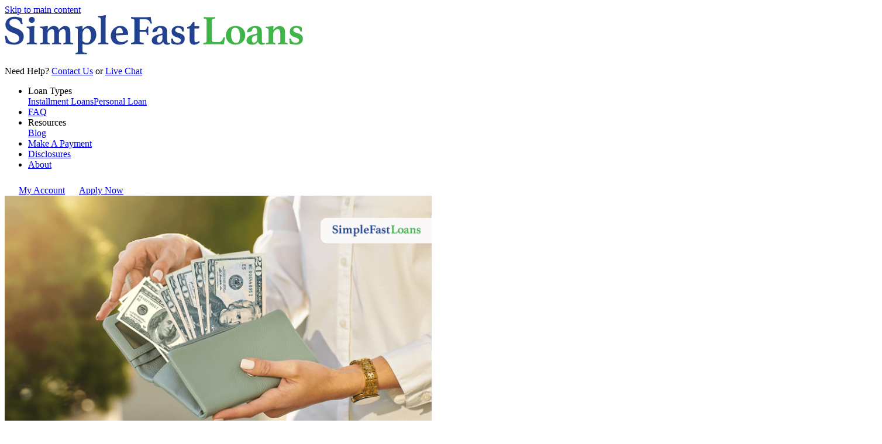

--- FILE ---
content_type: text/html
request_url: https://simplefastloans.com/blog/how-much-cash-should-i-keep-on-hand/
body_size: 14454
content:
<!DOCTYPE html><html lang="en"><head><meta charSet="utf-8"/><meta name="viewport" content="width=device-width"/><link rel="preload" as="image" href="/assets/svg/logo.svg"/><title>How Much Emergency Cash Should You Keep Available?</title><meta name="description" content="Learn how much cash you should keep on hand in this detailed guide."/><link rel="canonical" href="https://simplefastloans.com/blog/how-much-cash-should-i-keep-on-hand/"/><meta name="next-head-count" content="6"/><link rel="preload" href="/_next/static/media/8f2f0199cb1ec16b-s.p.woff2" as="font" type="font/woff2" crossorigin="anonymous" data-next-font="size-adjust"/><link rel="preload" href="/_next/static/media/af917d5a06d2a385-s.p.woff2" as="font" type="font/woff2" crossorigin="anonymous" data-next-font="size-adjust"/><link rel="preload" href="/_next/static/media/f29d30f143c29cb7-s.p.woff2" as="font" type="font/woff2" crossorigin="anonymous" data-next-font="size-adjust"/><link rel="preload" href="/_next/static/media/1da3077eb6cdba12-s.p.woff2" as="font" type="font/woff2" crossorigin="anonymous" data-next-font="size-adjust"/><link rel="preload" href="/_next/static/css/ad0836a5d92ee87f.css" as="style"/><link rel="stylesheet" href="/_next/static/css/ad0836a5d92ee87f.css" data-n-g=""/><noscript data-n-css=""></noscript><script defer="" nomodule="" src="/_next/static/chunks/polyfills-c67a75d1b6f99dc8.js"></script><script src="/_next/static/chunks/webpack-dd8919a572f3efbe.js" defer=""></script><script src="/_next/static/chunks/framework-ce84985cd166733a.js" defer=""></script><script src="/_next/static/chunks/main-6882172638efb086.js" defer=""></script><script src="/_next/static/chunks/pages/_app-a1ec7851cd2f5d41.js" defer=""></script><script src="/_next/static/chunks/7062-0b2b21d0855c9680.js" defer=""></script><script src="/_next/static/chunks/5935-ae980c70b3dc9526.js" defer=""></script><script src="/_next/static/chunks/3911-8eea26ca88e075df.js" defer=""></script><script src="/_next/static/chunks/4194-ecca903a10f994be.js" defer=""></script><script src="/_next/static/chunks/2982-3cbeaec09a21b62e.js" defer=""></script><script src="/_next/static/chunks/pages/blog/%5Bslug%5D-6eac5b70d86b3490.js" defer=""></script><script src="/_next/static/z-X-07g0JY8-VLzKY9yRc/_buildManifest.js" defer=""></script><script src="/_next/static/z-X-07g0JY8-VLzKY9yRc/_ssgManifest.js" defer=""></script></head><body><noscript><iframe src="https://www.googletagmanager.com/ns.html?id=GTM-KTZC3CSM" height="0" width="0" style="display:none;visibility:hidden"></iframe></noscript><div id="__next"><a class="sr-only focus:not-sr-only" href="/blog/how-much-cash-should-i-keep-on-hand/#mainContent">Skip to main content</a><header><div class="py-2.5 shadow-[0_0_0.9em_#818182] custom-768:pt-[25px] custom-768:shadow-none"><div class="mx-auto flex max-w-[720px] flex-col items-center nav-1:max-w-[960px] nav-3:max-w-[1140px] custom-768:flex-row custom-768:items-start"><div class="px-[15px] custom-768:max-w-[33.333333%]"><a href="/"><img alt="SimpleFastLoans Icon" width="510" height="67" decoding="async" data-nimg="1" class="w-[515px] py-2.5 nav-1:w-[350px] custom-768:py-0" style="color:transparent" src="/assets/svg/logo.svg"/></a></div><div class="flex-grow pl-2.5 pr-[15px]"><p class="text-center text-xl font-semibold text-blue-1 custom-768:text-right">Need Help?<!-- --> <a class="underline" href="/contact/">Contact Us</a> <!-- -->or<!-- --> <a class="underline" href="/blog/how-much-cash-should-i-keep-on-hand/#">Live Chat</a></p></div></div></div><nav class="hidden whitespace-nowrap bg-gray-1 py-2 font-bold text-blue-1 custom-768:block"><div class="mx-auto flex w-auto justify-end nav-1:max-w-[971px] nav-3:max-w-[1140px]"><div class="flex flex-wrap items-center px-4"><ul class="flex flex-wrap"><li class="group relative cursor-default px-[7.6px] text-[15.2px] nav-1:px-5 nav-1:text-base" tabindex="0" role="button" aria-haspopup="true" aria-expanded="false">Loan Types<div class="absolute left-[-1px] z-[2] hidden flex-col bg-gray-1 px-[22.4px] py-4 group-hover:flex [&amp;:not(.hidden)]:flex" id="loan-types-menu"><a class="hover:text-blue-2" href="/installment-loans-online/">Installment Loans</a><a class="hover:text-blue-2" href="/personal-loans-online/">Personal Loan</a></div></li><li class="border-l-[1px] border-solid border-gray-2 px-[7.6px] text-[15.2px] nav-1:px-5 nav-1:text-base"><a class="hover:text-blue-2" href="/faq/">FAQ</a></li><li class="group relative cursor-default border-l-[1px] border-solid border-gray-2 px-[7.6px] text-[15.2px] nav-1:px-5 nav-1:text-base" tabindex="0" role="button" aria-haspopup="true" aria-expanded="false">Resources<div class="absolute left-[-1px] z-[2] hidden flex-col bg-gray-1 px-[22.4px] py-4 group-hover:flex [&amp;:not(.hidden)]:flex" id="resources-menu"><a class="hover:text-blue-2" href="/blog/">Blog</a></div></li><li class="border-l-[1px] border-solid border-gray-2 px-[7.6px] text-[15.2px] nav-1:px-5 nav-1:text-base"><a href="https://simplefastloans.epaymyloan.com/" class="hover:text-blue-2">Make A Payment</a></li><li class="border-l-[1px] border-solid border-gray-2 px-[7.6px] text-[15.2px] nav-1:px-5 nav-1:text-base"><a class="hover:text-blue-2" href="/consumer-disclosures/">Disclosures</a></li><li class="border-l-[1px] border-solid border-gray-2 px-[7.6px] text-[15.2px] nav-1:px-5 nav-1:text-base"><a class="hover:text-blue-2" href="/about/">About</a></li></ul><div class="flex"><a href="https://simplefastloans.epaymyloan.com/" class="mx-1 flex gap-x-1 rounded border-[1px] border-solid border-blue-2 bg-blue-2 px-[6.84px] py-[6px] text-[14.4px] font-normal text-white transition duration-150 hover:bg-blue-1 custom-801:px-4"><img alt="Account Icon" loading="lazy" width="24" height="24" decoding="async" data-nimg="1" style="color:transparent" src="/assets/svg/account_circle-white.svg"/>My Account</a><a class="mx-1 flex gap-x-1 rounded border-[1px] border-solid border-blue-1 bg-blue-1 px-[6.84px] py-[6px] text-[14.4px] font-normal text-white transition duration-150 hover:border-blue-2 hover:bg-blue-2 custom-801:px-4" href="/apply/"><img alt="Apply Now Icon" loading="lazy" width="24" height="24" decoding="async" data-nimg="1" style="color:transparent" src="/assets/svg/circle-dollar-sign-white.svg"/>Apply Now</a></div></div></div></nav></header><main id="mainContent"><div class="container mx-auto px-4 max-w-screen-lg pageContent"><div id="blogSingleGrid" class="-mx-4 flex flex-wrap"><div class="post w-full px-4 custom-924:w-8/12"><img alt="A woman with cash in an envelope" id="featuredImage" loading="lazy" width="730" height="486.67" decoding="async" data-nimg="1" style="color:transparent" src="https://24data-strapi-uploads.s3.amazonaws.com/Branded_Main_Image_v1_14_a05be36237.png"/><h1 class="text-[32px] font-semibold leading-[37.344px] tracking-[-0.49984px] desktop:text-[40px] desktop:leading-[46.68px] desktop:tracking-[-0.6248px]">How Much Cash Should I Keep On Hand?</h1><div class="mt-4 flex justify-between"><div class="w-6/12"><p class="writtenBy">Written by: <!-- -->Jacob S.</p><p class="publishedOn">Published on: <time dateTime="2024-07-31">July 31, 2024</time></p><p class="-mt-6">Updated on: <time dateTime="2025-09-22">September 22, 2025</time></p></div><div class="w-6/12"><style data-emotion="css 1skovjx">.css-1skovjx{display:-webkit-box;display:-webkit-flex;display:-ms-flexbox;display:flex;-webkit-flex-direction:row;-ms-flex-direction:row;flex-direction:row;-webkit-box-pack:end;-ms-flex-pack:end;-webkit-justify-content:flex-end;justify-content:flex-end;}.css-1skovjx>:not(style):not(style){margin:0;}.css-1skovjx>:not(style)~:not(style){margin-left:16px;}</style><div class="MuiStack-root shareSocialIcons css-1skovjx"><a target="_blank" href="https://www.facebook.com/SimpFastLoans"><img alt="Facebook" loading="lazy" width="50" height="50" decoding="async" data-nimg="1" style="color:transparent" src="/assets/svg/icon-facebook-black.svg"/></a><a target="_blank" href="https://twitter.com/SimpleFastLoans"><img alt="Twitter" loading="lazy" width="50" height="50" decoding="async" data-nimg="1" style="color:transparent" src="/assets/svg/icon-twitter-black.svg"/></a><a target="_blank" href="https://www.youtube.com/channel/UCnt0dzNHcrA4M_rec_ks9iA"><img alt="Youtube" loading="lazy" width="50" height="50" decoding="async" data-nimg="1" style="color:transparent" src="/assets/svg/icon-linkedin-black.svg"/></a></div></div></div><div id="post-body"><p>A typical personal finance question is, “How much cash should I keep on hand?” There are plenty of different answers to that question, simply because it depends on your needs and preferences.</p>
<p>You should keep enough cash on hand to cover short-term costs and a potential financial emergency. However, you shouldn’t keep so much of it that you lose out on the benefits of investing it elsewhere.</p>
<p>This guide will help you understand the role cash plays in your finances and how much you should keep in your wallet, at home, and in your bank account for quick access.</p>
<p><strong>Key Takeaways</strong></p>
<ul>
<li>It’s crucial to keep enough cash to cover immediate needs and emergencies, but avoid holding excessive amounts. Too much cash can lead to a higher risk of loss and missed investment opportunities. Aim for a balance that ensures liquidity without sacrificing potential financial growth.</li>
<li>For day-to-day expenses, carrying $100 to $300 in cash is typically sufficient. At home, it’s advisable to keep a safety net equivalent to at least one month of living expenses, stored in a discreet, secure, and ideally fire/waterproof location.</li>
<li>Working adults should ideally have six months’ worth of living expenses in accessible funds, while retirees should maintain up to twelve months’ worth due to their fixed income and higher medical costs. Adjust these amounts based on personal financial stability and specific needs.</li>
</ul>
<h2>When and Why To Carry Cash</h2>
<p>Despite the world&#x27;s continued movement towards a cashless society, there are still plenty of crucial reasons to carry physical cash in your wallet.</p>
<p>Cash can be convenient when visiting small businesses, <a target="" href="https://simplefastloans.com/blog/hotels-that-take-cash/">hotels</a>, or local markets. Some places will have the facilities to accept non-cash payments like credit cards. </p>
<p>Many people still prefer cash to avoid paying the transaction fees that come with customers using other payment options. Carrying cash is also a good strategy if you’re trying to avoid overspending. People naturally think twice before spending physical cash because they can see and hold the money in their hands. However, cards and mobile payments make it much easier and more tempting to spend more than you initially planned to.</p>
<p>So, no matter how enthusiastic you are about new payment technologies, you must remember that good old-fashioned cash can still be important in your finances.</p>
<p><img alt="Cash on hand" loading="lazy" width="1500" height="1000" decoding="async" data-nimg="1" class="object-cover" style="color:transparent" src="https://24data-strapi-uploads.s3.amazonaws.com/Branded_Image_Within_Article_v1_17_c9309e58c3.png"/></p>
<h2>Pros and Cons of Carrying Cash</h2>
<p>Cash is a financial tool, just like credit cards and other forms of payment. That means it’s not perfect despite its many advantages.</p>
<p>As an individual, you must understand the pros and cons of carrying cash and how it can serve you. For example, some of the benefits of carrying cash include:</p>
<ul type="disc">
<li><strong>Immediate.</strong> For starters, cash transactions happen instantly. You will give someone some cash, and they’ll immediately provide you with a product or service.</li>
<li><strong>No fees.</strong> Cash transactions also do not involve additional costs, such as transaction fees, for you or the business you’re paying.</li>
<li><strong>Privacy.</strong> Cash is also essential for privacy as it’s harder to trace.</li>
</ul>
<p>Naturally, cash does have a few drawbacks as well, such as:</p>
<ul type="disc">
<li><strong>Potential loss.</strong> Physical cash can be lost if you accidentally leave it somewhere or someone steals it.</li>
<li><strong>Inconvenient.</strong> Cash can also be problematic sometimes. For example, you can’t use it to make online purchases. Also, you’d have to carry a lot of it to make large purchases, like buying large household appliances.</li>
<li><strong>No rewards.</strong> Cash transactions don’t offer reward points or miles, unlike card payments often do.</li>
</ul>
<p>Take some time to understand the benefits and drawbacks of physical cash and how it can benefit your financial management.</p>
<h2>How Much Cash Should I Carry with Me?</h2>
<p>One of the challenges with cash is knowing how much to carry with you in your wallet.</p>
<p>Firstly, you must understand that there is no universal answer to that question. That’s because everybody has different needs and preferences. Still, a good rule of thumb is always to carry between $100 and $300 in cash. </p>
<p>For most people, that amount of cash is enough to cover the costs of most daily transactions, such as buying food, paying for activities, and even doing a little shopping.</p>
<p>Remember: You don’t want to carry too much cash because you might lose it or feel tempted to overspend. On the other hand, you don’t want to carry too little money and not have enough to pay for your daily expenses.</p>
<p data-start="1530" data-end="1599">Remember, a good rule of thumb is to carry between $100 and $300 in cash.</p>
<ul data-start="1601" data-end="1845">
<li data-start="1601" data-end="1682">
<p data-start="1603" data-end="1682"><strong data-start="1603" data-end="1615">Minimum:</strong> <a title="Get $100 in cash" target="" href="https://simplefastloans.com/blog/fast-100-dollar-loan/">$100 </a>ensures you can cover groceries, gas, or other daily needs.</p>
</li>
<li data-start="1683" data-end="1845">
<p data-start="1685" data-end="1845"><strong data-start="1685" data-end="1697">Maximum:</strong> <a title="Getting $300 quickly" target="" href="https://simplefastloans.com/blog/300-loan/">$300 </a>is typically enough for meals, activities, and small emergencies without making you a target for theft or risking a major loss if misplaced.</p>
</li>
</ul>
<h2>How Much Cash Should I Have On Hand at Home?</h2>
<p>While $100 to $300 is a good amount of cash to keep in your wallet, you should keep more than that at home.</p>
<p>Again, there’s no one-size-fits-all answer about how much cash you should have on hand at home. You can begin by keeping enough money at home to cover one month of your living expenses.</p>
<p>Then, you can raise or lower that amount depending on your unique situation.</p>
<p>Keeping cash on hand at home is to cover urgent expenses and financial emergencies. However, you don’t want to keep too much in case it gets lost, stolen, or destroyed by <a title="What is a natural disaster" rel="noopener" target="_blank" href="https://www.dhs.gov/archive/natural-disasters">natural disasters </a>like fires and floods.</p>
<ul>
<li data-start="1988" data-end="2055">
<p data-start="1990" data-end="2055"><strong data-start="1990" data-end="2002">Minimum:</strong> At least one month’s worth of living expenses.</p>
</li>
<li data-start="2056" data-end="2211">
<p data-start="2058" data-end="2211"><strong data-start="2058" data-end="2070">Maximum:</strong> About two months’ worth is usually sufficient, since higher amounts are better stored in a bank account or short-term savings account.</p>
</li>
</ul>
<h2>How Much Is Too Much Cash To Have On Hand?</h2>
<p>Whether you’re keeping cash in your wallet, somewhere in your home, or a bank account, keeping too much of it on hand is not a good idea. </p>
<p>As you read above, you only need a few hundred dollars in cash to keep in your wallet. On top of that, having enough cash to cover two months’ living expenses in your home is likely more than enough. You should save enough money to cover at least six months of your living expenses for emergencies.</p>
<p>There are two problems that you’ll face when you keep more than that amount of cash on hand, which are:</p>
<ul type="disc">
<li><strong>Higher risk of loss.</strong> As you’ve seen earlier, carrying too much cash is not good because you might lose it or have it stolen. Plus, the money could get damaged if anything, like a fire or flood, destroys your home.</li>
<li><strong>Opportunity costs.</strong> Another issue is that keeping too much cash on hand will result in a higher opportunity cost. You’ll miss out on potential returns if you keep excess cash instead of saving and investing it elsewhere.</li>
</ul>
<p>For these two reasons, it’s crucial that you only keep enough cash on hand to cover your daily costs and a potential financial emergency. </p>
<p>Everyone’s circumstances are different, so you’ll want to experiment and decide for yourself what amount of cash you feel comfortable keeping.</p>
<h2>How Much Cash Should You Have If You’re Still Working?</h2>
<p>Working adults should have enough cash to cover their living expenses for at least six months. That’s the rule of thumb when deciding how large your emergency fund should be.</p>
<p>But remember: you must keep only some cash in your wallet or at home. Instead, most of that money should be kept safe in a bank account that’s easy to access in an emergency.</p>
<p>However, there are some instances when you should hold more cash, perhaps up to 12 months’ worth of living expenses.</p>
<p>A larger cash emergency fund is necessary if:</p>
<ul type="disc">
<li>You have dependents (e.g. children to take care of)</li>
<li>You don’t feel secure in your job (e.g. potential layoffs)</li>
<li>You don’t have a stable income (e.g. you’re a gig worker or freelancer)</li>
<li>You have other financial concerns</li>
</ul>
<p>By keeping up to 12 months’ worth of living expenses in cash, you’re ensuring that you can still pay for things for up to a year if you suddenly stop earning money for whatever reason.</p>
<h2>How Much Cash Should You Have If You’re Retired?</h2>
<p>Retirees should keep enough cash to cover their expenses for at least 12 months. That might seem like a lot of cash to keep on hand and in the bank, but there are some important reasons behind that recommendation.</p>
<p>Retirees will likely not be raising children after reaching retirement age, but they do face a different set of challenges:</p>
<ul type="disc">
<li><strong>Fixed income.</strong> For starters, retirees typically live on a fixed income like a pension. That means their income won’t fluctuate even if their costs do.</li>
<li><strong>Not working.</strong> Most retirees have limited work options. This reduces their opportunities to earn more money, making them heavily reliant on the cash they already have.</li>
<li><strong>Medical care.</strong> Seniors will also have to worry about the cost of medical care. Some costs might be covered by their insurance, but there might still be other parts that they must pay for out of pocket.</li>
<li><strong>Senior care.</strong> Lastly, retirees also have to think about paying for senior care. That can range from the costs for senior daycare to the cost for full-time, live-in caregivers.</li>
</ul>
<p>Retirees generally have limited incomes and many living costs to focus on. For those reasons, it’s best to err on the side of caution and have more cash readily available than most people.</p>
<h2>How Much Cash Should I Keep at Home?</h2>
<p>Earlier, you read that you should keep enough cash to cover your living expenses for at least six months. Most of that cash should be kept safe in a bank account, with only a few hundred on you in your wallet.</p>
<p>As for the portion you should keep at home, a good rule of thumb is to keep at least one month’s worth of living expenses in cash.</p>
<p><strong>Related:</strong> <a target="" href="https://simplefastloans.com/blog/safest-places-to-keep-cash-at-home/">Where to safely keep cash at home</a></p>
<h2>Where Should I Store My Cash?</h2>
<p>When choosing a place to store cash at home, remember these three qualities:</p>
<ul type="disc">
<li><strong>Discreet.</strong> Your cash storage must be in a discreet location that only you and your family know about. For example, some people keep their emergency cash hidden on a bookshelf.</li>
<li><strong>Secure.</strong> You should also get a secure storage container for your cash, like a lock box that’s challenging to open.</li>
<li><strong>Fire/waterproof.</strong> Ideally, your cash storage must also be <a title="Best fireproof safes" rel="noopener" target="_blank" href="https://www.popularmechanics.com/home/interior-projects/g45559412/best-fireproof-home-safes/">fire and waterproof</a>. A high-quality safe, for example, will help protect and secure your cash even if your home gets destroyed.</li>
</ul>
<p>Remember: You can never guarantee 100% that your cash won’t be stolen, lost, or destroyed. Still, you can take many steps to increase the chances of your cash staying safe, like using cash storage (e.g., a lock box or safe) with the three qualities described above.</p>
<h2>Keeping Cash at Home Is a Personal Choice</h2>
<p>At the end of the day, remember there is no universal answer to the question, “How much cash should I keep on hand?”. While it’s an excellent idea to keep enough cash to cover short-term costs and financial emergencies, the rest should be kept safe in the bank or invested for your future.</p>
<p>So, start by following the rules of thumb described in this guide. Then, adjust the amount of cash you keep to whatever you feel most comfortable having.</p>
<h2 data-start="3688" data-end="3740">Simple Fast Loans Can Help</h2>
<p data-start="3741" data-end="3894">Keeping cash on hand is smart, but even the most prepared households can face a sudden gap in funds. That’s where <a title="Simple Fast Loans Homepage" target="" href="https://simplefastloans.com/">Simple Fast Loans</a> comes in.</p>
<p data-start="3896" data-end="4091">Whether you need a few hundred dollars to cover an unexpected bill or a larger loan to bridge a temporary emergency, Simple Fast Loans offers quick and accessible loan options tailored to your needs.</p>
<ul>
<li data-start="4095" data-end="4161"><strong>Fast approval and funding </strong>– Get money when you need it most.</li>
<li data-start="4164" data-end="4246"><strong>Flexible amounts </strong>– Borrow only what you need without overextending yourself.</li>
<li data-start="4249" data-end="4338"><strong>Support for all credit types </strong>– Options available even if your credit isn’t perfect.</li>
</ul>
<p data-start="4340" data-end="4499">Instead of keeping too much cash at home where it could be lost or stolen, rely on Simple Fast Loans as a secure financial safety net when emergencies arise.</p>
<h2>Related Frequently Asked Questions (FAQs)</h2>
<p><i>Here are some answers to the most frequently asked questions (FAQs) about keeping cash on hand:</i></p>
<h3>How Much Cash Does the Average Person Carry?</h3>
<p>The average person carries up to $100 in cash, just enough to cover their daily expenses. Meanwhile, they keep the rest of their money at home or in easily accessible bank accounts.</p>
<h3>Why Do People Keep Large Amounts of Cash at Home?</h3>
<p>People might keep large amounts of cash at home just because it makes them feel safer to have the money readily available. Some people also distrust banks and other financial institutions, preferring to manage the risk of storing that money themselves.</p>
<h3>Is It Wise To Keep Cash at Home?</h3>
<p>Yes, it is very wise to keep some cash at home to cover short-term costs and emergency expenses. However, it’s not wise to keep too much cash at home because it could get lost or stolen and because it could be better used by investing it elsewhere.<strong><span></span></strong></p></div><div id="post-body"><p><strong>Note:</strong> The content provided in this article is for informational purposes only. Contact your financial advisor regarding your specific financial situation.</p></div><nav class="footer-blog-categories"><ul class="categoriesNav"><li><a href="/blog/category/loans/">Loans</a></li></ul></nav></div><div class="w-full px-4 custom-924:w-4/12 "><div class="blogSidebarHeader container p-4 text-center"><h4 class="text-center">About this blog</h4><p>Browse through the Blog to read articles and tips on managing debt, improving your credit and saving more money!</p></div><div class="blogSidebarContent container p-4 text-center"><h4>Categories</h4><ul id="categoriesNav" class="categoriesNav"><li><a href="/blog/"><img alt="bla" loading="lazy" width="24" height="24" decoding="async" data-nimg="1" class="inline-block" style="color:transparent" src="/assets/svg/menu-home.svg"/><span hidden="">Home</span></a></li><li><a href="/blog/category/faq/">FAQ</a></li><li><a href="/blog/category/featured-articles/">Featured</a></li><li><a href="/blog/category/finance-terms/">Finance Terms 101</a></li><li><a href="/blog/category/financial-tips/">Financial Tips</a></li><li><a href="/blog/category/loans/">Loans</a></li><li><a href="/blog/category/money-guides/">Money Guides</a></li></ul></div></div></div></div></main><footer><div class="mx-auto px-6 max-w-mui-lg "><nav class="navBarFooter"><div class="
				 flex 
				 flex-row 
				 navBarFooterRow justify-center space-x-4"><a href="/">Home</a><a href="/contact/">Contact Us</a><a class="" href="/blog/">Blog</a><a href="/site-map/">Site Map</a><a href="/sitemap.xml">XML</a><a href="/terms-of-use/">Terms of Use</a><a href="/privacy-policy/">Privacy Policy</a></div><div class="
				 flex 
				 flex-row 
				 navBarFooterRow navBarFooterRow2 justify-center space-x-4"><a href="/website-accessibility/">Website Accessibility Policy</a><a href="mailto:customerservice@simplefastloans.com">Accessibility Contact Email</a><a href="tel:8665211445">866-521-1445</a></div></nav><div class="copyright"><p>© <!-- -->2025<!-- --> Simple Fast Loans All Rights Reserved.</p></div><div class="
				 flex 
				 flex-row 
				 socialIcons justify-center space-x-4"><a target="_blank" href="https://www.facebook.com/SimpFastLoans"><img alt="Facebook" loading="lazy" width="44.8" height="44.8" decoding="async" data-nimg="1" style="color:transparent" src="/assets/svg/icon-facebook.svg"/></a><a target="_blank" href="https://twitter.com/SimpleFastLoans"><img alt="Twitter" loading="lazy" width="44.8" height="44.8" decoding="async" data-nimg="1" style="color:transparent" src="/assets/svg/icon-twitter.svg"/></a><a target="_blank" href="https://www.youtube.com/channel/UCnt0dzNHcrA4M_rec_ks9iA"><img alt="Youtube" loading="lazy" width="44.8" height="44.8" decoding="async" data-nimg="1" style="color:transparent" src="/assets/svg/icon-youtube.svg"/></a><a target="_blank" href="https://www.instagram.com/simplefastloan/"><img alt="Instagram" loading="lazy" width="44.8" height="44.8" decoding="async" data-nimg="1" style="color:transparent" src="/assets/png/SFL_Instagram_logo.png"/></a></div><div class="disclosure"><p class="!leading-[19.6px] mb-4"><strong>*DISCLOSURE:</strong> This is a solicitation for an installment loan or advance of credit. This is not a guaranteed offer and is subject to lender&#x27;s approval and a complete and approved application. Results and actual loan amounts may vary by state. Certain limitations apply. All loans subject to customer&#x27;s ability to repay. This website does not charge any fees for processing of loans. Loan products and amounts vary by State. Decisions may take longer if additional verification is required.</p><p class="!leading-[19.6px]">**Loans signed before 2:00 PM ET on a bank day are typically funded the same day. Loans signed after 2:00 PM ET will be funded by the end of the next bank day. The date and time any requested funds are made available to you by your bank are subject to your bank&#x27;s policies.</p></div><div class="termsAndConditions"><div id="footer-accordion" class="terms-conditions"><div class="tabs"><div class="tab"><input type="checkbox" id="chckf"/><label class="tab-label" for="chckf"><strong class="link-style">TERMS AND CONDITIONS<span class="hidden desktop:inline-block">:</span></strong></label><div class="tab-content text-left desktop:text-center"><p>Conditional approval is based on information contained in a pre-qualifying report from a credit reporting agency indicating that you meet the criteria for creditworthiness used to approve applications for this offer. This offer may not be extended to you if it is determined that the pre-qualifying report was incorrect or you no longer meet the criteria used for this offer. Conditional approval does not guarantee final approval. Final approval is contingent upon a completed and approved application, passing fraud verification, and verification of identification, employment, income, active bank account and debt obligations. All information that you provide must be true and correct. No responsibility is assumed for incorrect information provided by the various consumer credit reporting agencies. You must be at least 18 years of age. You must provide valid government-issued, picture identification. There must be a telephone number at the residential address provided in your application. This conditional offer applies only to loans for personal, family, or household purposes. Individuals who are active duty military personnel, their spouses, and their dependents are not eligible by law.</p><p><strong>Important Information About Procedures for Opening a New Account: </strong>To help the government fight the funding of terrorism and money laundering activities, Federal law requires all financial institutions to obtain, verify, and record information that identifies each person who opens an account. This means that when you open an account with us or one of our lenders, we will ask for your name, address, date of birth, and other information that will allow us to identify you. We also may ask to see your driver’s license or other identifying documents.</p><p><strong>Missouri Residents:</strong> This offer is for a Small Loan, not a title loan or payday loan, even where title loan or payday loan services are also offered.</p><p><strong>Ohio Residents:</strong>The Ohio laws against discrimination require that all creditors make credit equally available to all credit worthy customers, and that credit reporting agencies maintain separate credit histories on each individual upon request. The Ohio civil rights commission administers compliance with this law.</p><p><strong>South Carolina Residents:</strong> Installment loans in South Carolina are subject to customer&#x27;s ability to repay.</p><p><strong>Texas Residents:</strong> This is an offer for credit services from a credit access business, for an installment loan arranged through a third-party lender. This offer is also subject to lender&#x27;s and CAB&#x27;s verification of eligibility and a complete and approved application.</p><p><strong>Residents in <!-- -->Alaska, Alabama, Arkansas, Arizona, California, Florida, Indiana, Kansas, Kentucky, Louisiana, Michigan, Montana, Ohio, Oklahoma, Tennessee, Wyoming<!-- -->:</strong> Loans provided by CC Connect, a division of Capital Community Bank, a Utah Chartered bank, located in Provo, Utah. Loans funded by CC Connect will be serviced by Simple Fast Loans. CC Connect maintains the critical control of the Simple Fast Loans loan origination, underwriting approvals, regulatory, and compliance oversight management. Simple Fast Loans is an authorized servicer of CC Connect. This means you will maintain your CC Connect loan account through Simple Fast Loans.</p></div></div></div></div></div></div></footer><nav aria-label="Mobile footer menu" class="fixed bottom-0 z-20 h-[9vh] min-h-[50px] w-full border-t border-solid border-gray-2 bg-blue-1 text-center text-[12.8px] font-bold text-white custom-768:hidden"><div><ul class="mx-[12.8px] mb-4 mt-[6.85px] grid list-none grid-cols-5 justify-center gap-0"><li><p class="text-[10.24px]"><a class="flex flex-col items-center" href="/"><img alt="Home icon" loading="lazy" width="22.68" height="20.55" decoding="async" data-nimg="1" style="color:transparent" src="/assets/png/menu-home.png"/>Home</a></p></li><li><p class="flex flex-col items-center text-[10.24px]"><img alt="Money paper" loading="lazy" width="22.68" height="20.55" decoding="async" data-nimg="1" style="color:transparent" src="/assets/png/menu-loan-types.png"/>Loan Types</p></li><li><p class="text-[10.24px]"><a class="flex flex-col items-center" href="/apply/"><img alt="Circle money" loading="lazy" width="22.68" height="20.55" decoding="async" data-nimg="1" style="color:transparent" src="/assets/png/menu-apply-now.png"/>Apply Now</a></p></li><li><p class="text-[10.24px]"><a href="https://simplefastloans.epaymyloan.com/" class="flex flex-col items-center"><img alt="ID card" loading="lazy" width="22.68" height="20.55" decoding="async" data-nimg="1" style="color:transparent" src="/assets/png/menu-my-account.png"/>My Account</a></p></li><li><p class="flex flex-col items-center text-[10.24px]"><img alt="Open view more menu items" loading="lazy" width="22.68" height="20.55" decoding="async" data-nimg="1" style="color:transparent" src="/assets/png/menu-more.png"/>More</p></li></ul></div></nav></div><script id="__NEXT_DATA__" type="application/json">{"props":{"pageProps":{"blog":{"id":456,"attributes":{"title":"How Much Cash Should I Keep On Hand?","body":"\u003cp class=\"MsoNormal\"\u003eA typical personal finance question is, “How much cash should I keep on hand?” There are plenty of different answers to that question, simply because it depends on your needs and preferences.\u003co:p\u003e\u003c/o:p\u003e\u003c/p\u003e\n\u003cp class=\"MsoNormal\"\u003eYou should keep enough cash on hand to cover short-term costs and a potential financial emergency. However, you shouldn’t keep so much of it that you lose out on the benefits of investing it elsewhere.\u003co:p\u003e\u003c/o:p\u003e\u003c/p\u003e\n\u003cp class=\"MsoNormal\"\u003eThis guide will help you understand the role cash plays in your finances and how much you should keep in your wallet, at home, and in your bank account for quick access.\u003co:p\u003e\u003c/o:p\u003e\u003c/p\u003e\n\u003cp class=\"MsoNormal\"\u003e\u003cb\u003eKey Takeaways\u003co:p\u003e\u003c/o:p\u003e\u003c/b\u003e\u003c/p\u003e\n\u003cul\u003e\n\u003cli\u003eIt’s crucial to keep enough cash to cover immediate needs and emergencies, but avoid holding excessive amounts. Too much cash can lead to a higher risk of loss and missed investment opportunities. Aim for a balance that ensures liquidity without sacrificing potential financial growth.\u003c/li\u003e\n\u003cli\u003eFor day-to-day expenses, carrying $100 to $300 in cash is typically sufficient. At home, it’s advisable to keep a safety net equivalent to at least one month of living expenses, stored in a discreet, secure, and ideally fire/waterproof location.\u003c/li\u003e\n\u003cli\u003eWorking adults should ideally have six months’ worth of living expenses in accessible funds, while retirees should maintain up to twelve months’ worth due to their fixed income and higher medical costs. Adjust these amounts based on personal financial stability and specific needs.\u003c/li\u003e\n\u003c/ul\u003e\n\u003ch2 class=\"MsoNormal\"\u003eWhen and Why To Carry Cash\u003co:p\u003e\u003c/o:p\u003e\u003c/h2\u003e\n\u003cp class=\"MsoNormal\"\u003eDespite the world's continued movement towards a cashless society, there are still plenty of crucial reasons to carry physical cash in your wallet.\u003co:p\u003e\u003c/o:p\u003e\u003c/p\u003e\n\u003cp class=\"MsoNormal\"\u003eCash can be convenient when visiting small businesses, \u003ca href=\"https://simplefastloans.com/blog/hotels-that-take-cash/\"\u003ehotels\u003c/a\u003e, or local markets. Some places will have the facilities to accept non-cash payments like credit cards. \u003co:p\u003e\u003c/o:p\u003e\u003c/p\u003e\n\u003cp class=\"MsoNormal\"\u003eMany people still prefer cash to avoid paying the transaction fees that come with customers using other payment options. \u003co:p\u003e\u003c/o:p\u003eCarrying cash is also a good strategy if you’re trying to avoid overspending. People naturally think twice before spending physical cash because they can see and hold the money in their hands. \u003co:p\u003e\u003c/o:p\u003eHowever, cards and mobile payments make it much easier and more tempting to spend more than you initially planned to.\u003co:p\u003e\u003c/o:p\u003e\u003c/p\u003e\n\u003cp class=\"MsoNormal\"\u003eSo, no matter how enthusiastic you are about new payment technologies, you must remember that good old-fashioned cash can still be important in your finances.\u003co:p\u003e\u003c/o:p\u003e\u003c/p\u003e\n\u003cp class=\"MsoNormal\"\u003e\u003cimg src=\"https://24data-strapi-uploads.s3.amazonaws.com/Branded_Image_Within_Article_v1_17_c9309e58c3.png\" width=\"1500\" height=\"1000\" alt=\"Cash on hand\"\u003e\u003c/p\u003e\n\u003ch2 class=\"MsoNormal\"\u003ePros and Cons of Carrying Cash\u003co:p\u003e\u003c/o:p\u003e\u003c/h2\u003e\n\u003cp class=\"MsoNormal\"\u003eCash is a financial tool, just like credit cards and other forms of payment. That means it’s not perfect despite its many advantages.\u003co:p\u003e\u003c/o:p\u003e\u003c/p\u003e\n\u003cp class=\"MsoNormal\"\u003eAs an individual, you must understand the pros and cons of carrying cash and how it can serve you. \u003co:p\u003e\u003c/o:p\u003eFor example, some of the benefits of carrying cash include:\u003co:p\u003e\u003c/o:p\u003e\u003c/p\u003e\n\u003cul style=\"margin-top: 0in;\" type=\"disc\"\u003e\n\u003cli class=\"MsoNormal\" style=\"mso-list: l2 level1 lfo1; tab-stops: list .5in;\"\u003e\u003cb\u003eImmediate.\u003c/b\u003e For starters, cash transactions happen instantly. You will give someone some cash, and they’ll immediately provide you with a product or service.\u003co:p\u003e\u003c/o:p\u003e\u003c/li\u003e\n\u003cli class=\"MsoNormal\" style=\"mso-list: l2 level1 lfo1; tab-stops: list .5in;\"\u003e\u003cb\u003eNo fees.\u003c/b\u003e Cash transactions also do not involve additional costs, such as transaction fees, for you or the business you’re paying.\u003co:p\u003e\u003c/o:p\u003e\u003c/li\u003e\n\u003cli class=\"MsoNormal\" style=\"mso-list: l2 level1 lfo1; tab-stops: list .5in;\"\u003e\u003cb\u003ePrivacy.\u003c/b\u003e Cash is also essential for privacy as it’s harder to trace.\u003co:p\u003e\u003c/o:p\u003e\u003c/li\u003e\n\u003c/ul\u003e\n\u003cp class=\"MsoNormal\"\u003eNaturally, cash does have a few drawbacks as well, such as:\u003co:p\u003e\u003c/o:p\u003e\u003c/p\u003e\n\u003cul style=\"margin-top: 0in;\" type=\"disc\"\u003e\n\u003cli class=\"MsoNormal\" style=\"mso-list: l4 level1 lfo2; tab-stops: list .5in;\"\u003e\u003cb\u003ePotential loss.\u003c/b\u003e Physical cash can be lost if you accidentally leave it somewhere or someone steals it.\u003co:p\u003e\u003c/o:p\u003e\u003c/li\u003e\n\u003cli class=\"MsoNormal\" style=\"mso-list: l4 level1 lfo2; tab-stops: list .5in;\"\u003e\u003cb\u003eInconvenient.\u003c/b\u003e Cash can also be problematic sometimes. For example, you can’t use it to make online purchases. Also, you’d have to carry a lot of it to make large purchases, like buying large household appliances.\u003co:p\u003e\u003c/o:p\u003e\u003c/li\u003e\n\u003cli class=\"MsoNormal\" style=\"mso-list: l4 level1 lfo2; tab-stops: list .5in;\"\u003e\u003cb\u003eNo rewards.\u003c/b\u003e Cash transactions don’t offer reward points or miles, unlike card payments often do.\u003co:p\u003e\u003c/o:p\u003e\u003c/li\u003e\n\u003c/ul\u003e\n\u003cp class=\"MsoNormal\"\u003eTake some time to understand the benefits and drawbacks of physical cash and how it can benefit your financial management.\u003co:p\u003e\u003c/o:p\u003e\u003c/p\u003e\n\u003ch2 class=\"MsoNormal\"\u003eHow Much Cash Should I Carry with Me?\u003co:p\u003e\u003c/o:p\u003e\u003c/h2\u003e\n\u003cp class=\"MsoNormal\"\u003eOne of the challenges with cash is knowing how much to carry with you in your wallet.\u003co:p\u003e\u003c/o:p\u003e\u003c/p\u003e\n\u003cp class=\"MsoNormal\"\u003eFirstly, you must understand that there is no universal answer to that question. That’s because everybody has different needs and preferences. \u003co:p\u003e\u003c/o:p\u003eStill, a good rule of thumb is always to carry between $100 and $300 in cash. \u003co:p\u003e\u003c/o:p\u003e\u003c/p\u003e\n\u003cp class=\"MsoNormal\"\u003eFor most people, that amount of cash is enough to cover the costs of most daily transactions, such as buying food, paying for activities, and even doing a little shopping.\u003co:p\u003e\u003c/o:p\u003e\u003c/p\u003e\n\u003cp class=\"MsoNormal\"\u003eRemember: You don’t want to carry too much cash because you might lose it or feel tempted to overspend. On the other hand, you don’t want to carry too little money and not have enough to pay for your daily expenses.\u003co:p\u003e\u003c/o:p\u003e\u003c/p\u003e\n\u003cp data-start=\"1530\" data-end=\"1599\"\u003eRemember, a good rule of thumb is to carry between $100 and $300 in cash.\u003c/p\u003e\n\u003cul data-start=\"1601\" data-end=\"1845\"\u003e\n\u003cli data-start=\"1601\" data-end=\"1682\"\u003e\n\u003cp data-start=\"1603\" data-end=\"1682\"\u003e\u003cstrong data-start=\"1603\" data-end=\"1615\"\u003eMinimum:\u003c/strong\u003e \u003ca href=\"https://simplefastloans.com/blog/fast-100-dollar-loan/\" title=\"Get $100 in cash\"\u003e$100 \u003c/a\u003eensures you can cover groceries, gas, or other daily needs.\u003c/p\u003e\n\u003c/li\u003e\n\u003cli data-start=\"1683\" data-end=\"1845\"\u003e\n\u003cp data-start=\"1685\" data-end=\"1845\"\u003e\u003cstrong data-start=\"1685\" data-end=\"1697\"\u003eMaximum:\u003c/strong\u003e \u003ca href=\"https://simplefastloans.com/blog/300-loan/\" title=\"Getting $300 quickly\"\u003e$300 \u003c/a\u003eis typically enough for meals, activities, and small emergencies without making you a target for theft or risking a major loss if misplaced.\u003c/p\u003e\n\u003c/li\u003e\n\u003c/ul\u003e\n\u003ch2 class=\"MsoNormal\"\u003eHow Much Cash Should I Have On Hand at Home?\u003co:p\u003e\u003c/o:p\u003e\u003c/h2\u003e\n\u003cp class=\"MsoNormal\"\u003eWhile $100 to $300 is a good amount of cash to keep in your wallet, you should keep more than that at home.\u003co:p\u003e\u003c/o:p\u003e\u003c/p\u003e\n\u003cp class=\"MsoNormal\"\u003eAgain, there’s no one-size-fits-all answer about how much cash you should have on hand at home. You can begin by keeping enough money at home to cover one month of your living expenses.\u003co:p\u003e\u003c/o:p\u003e\u003c/p\u003e\n\u003cp class=\"MsoNormal\"\u003eThen, you can raise or lower that amount depending on your unique situation.\u003co:p\u003e\u003c/o:p\u003e\u003c/p\u003e\n\u003cp class=\"MsoNormal\"\u003eKeeping cash on hand at home is to cover urgent expenses and financial emergencies. However, you don’t want to keep too much in case it gets lost, stolen, or destroyed by \u003ca href=\"https://www.dhs.gov/archive/natural-disasters\" title=\"What is a natural disaster\" target=\"_blank\" rel=\"noopener\"\u003enatural disasters \u003c/a\u003elike fires and floods.\u003co:p\u003e\u003c/o:p\u003e\u003c/p\u003e\n\u003cul\u003e\n\u003cli data-start=\"1988\" data-end=\"2055\"\u003e\n\u003cp data-start=\"1990\" data-end=\"2055\"\u003e\u003cstrong data-start=\"1990\" data-end=\"2002\"\u003eMinimum:\u003c/strong\u003e At least one month’s worth of living expenses.\u003c/p\u003e\n\u003c/li\u003e\n\u003cli data-start=\"2056\" data-end=\"2211\"\u003e\n\u003cp data-start=\"2058\" data-end=\"2211\"\u003e\u003cstrong data-start=\"2058\" data-end=\"2070\"\u003eMaximum:\u003c/strong\u003e About two months’ worth is usually sufficient, since higher amounts are better stored in a bank account or short-term savings account.\u003c/p\u003e\n\u003c/li\u003e\n\u003c/ul\u003e\n\u003ch2 class=\"MsoNormal\"\u003eHow Much Is Too Much Cash To Have On Hand?\u003co:p\u003e\u003c/o:p\u003e\u003c/h2\u003e\n\u003cp class=\"MsoNormal\"\u003eWhether you’re keeping cash in your wallet, somewhere in your home, or a bank account, keeping too much of it on hand is not a good idea. \u003co:p\u003e\u003c/o:p\u003e\u003c/p\u003e\n\u003cp class=\"MsoNormal\"\u003eAs you read above, you only need a few hundred dollars in cash to keep in your wallet. On top of that, having enough cash to cover two months’ living expenses in your home is likely more than enough. \u003co:p\u003e\u003c/o:p\u003eYou should save enough money to cover at least six months of your living expenses for emergencies.\u003co:p\u003e\u003c/o:p\u003e\u003c/p\u003e\n\u003cp class=\"MsoNormal\"\u003eThere are two problems that you’ll face when you keep more than that amount of cash on hand, which are:\u003co:p\u003e\u003c/o:p\u003e\u003c/p\u003e\n\u003cul style=\"margin-top: 0in;\" type=\"disc\"\u003e\n\u003cli class=\"MsoNormal\" style=\"mso-list: l0 level1 lfo3; tab-stops: list .5in;\"\u003e\u003cb\u003eHigher risk of loss.\u003c/b\u003e As you’ve seen earlier, carrying too much cash is not good because you might lose it or have it stolen. Plus, the money could get damaged if anything, like a fire or flood, destroys your home.\u003co:p\u003e\u003c/o:p\u003e\u003c/li\u003e\n\u003cli class=\"MsoNormal\" style=\"mso-list: l0 level1 lfo3; tab-stops: list .5in;\"\u003e\u003cb\u003eOpportunity costs.\u003c/b\u003e Another issue is that keeping too much cash on hand will result in a higher opportunity cost. You’ll miss out on potential returns if you keep excess cash instead of saving and investing it elsewhere.\u003co:p\u003e\u003c/o:p\u003e\u003c/li\u003e\n\u003c/ul\u003e\n\u003cp class=\"MsoNormal\"\u003eFor these two reasons, it’s crucial that you only keep enough cash on hand to cover your daily costs and a potential financial emergency. \u003co:p\u003e\u003c/o:p\u003e\u003c/p\u003e\n\u003cp class=\"MsoNormal\"\u003eEveryone’s circumstances are different, so you’ll want to experiment and decide for yourself what amount of cash you feel comfortable keeping.\u003co:p\u003e\u003c/o:p\u003e\u003c/p\u003e\n\u003ch2 class=\"MsoNormal\"\u003eHow Much Cash Should You Have If You’re Still Working?\u003co:p\u003e\u003c/o:p\u003e\u003c/h2\u003e\n\u003cp class=\"MsoNormal\"\u003eWorking adults should have enough cash to cover their living expenses for at least six months. That’s the rule of thumb when deciding how large your emergency fund should be.\u003co:p\u003e\u003c/o:p\u003e\u003c/p\u003e\n\u003cp class=\"MsoNormal\"\u003eBut remember: you must keep only some cash in your wallet or at home. Instead, most of that money should be kept safe in a bank account that’s easy to access in an emergency.\u003co:p\u003e\u003c/o:p\u003e\u003c/p\u003e\n\u003cp class=\"MsoNormal\"\u003eHowever, there are some instances when you should hold more cash, perhaps up to 12 months’ worth of living expenses.\u003co:p\u003e\u003c/o:p\u003e\u003c/p\u003e\n\u003cp class=\"MsoNormal\"\u003eA larger cash emergency fund is necessary if:\u003co:p\u003e\u003c/o:p\u003e\u003c/p\u003e\n\u003cul style=\"margin-top: 0in;\" type=\"disc\"\u003e\n\u003cli class=\"MsoNormal\" style=\"mso-list: l3 level1 lfo4; tab-stops: list .5in;\"\u003eYou have dependents (e.g. children to take care of)\u003co:p\u003e\u003c/o:p\u003e\u003c/li\u003e\n\u003cli class=\"MsoNormal\" style=\"mso-list: l3 level1 lfo4; tab-stops: list .5in;\"\u003eYou don’t feel secure in your job (e.g. potential layoffs)\u003co:p\u003e\u003c/o:p\u003e\u003c/li\u003e\n\u003cli class=\"MsoNormal\" style=\"mso-list: l3 level1 lfo4; tab-stops: list .5in;\"\u003eYou don’t have a stable income (e.g. you’re a gig worker or freelancer)\u003co:p\u003e\u003c/o:p\u003e\u003c/li\u003e\n\u003cli class=\"MsoNormal\" style=\"mso-list: l3 level1 lfo4; tab-stops: list .5in;\"\u003eYou have other financial concerns\u003c/li\u003e\n\u003c/ul\u003e\n\u003cp class=\"MsoNormal\"\u003eBy keeping up to 12 months’ worth of living expenses in cash, you’re ensuring that you can still pay for things for up to a year if you suddenly stop earning money for whatever reason.\u003co:p\u003e\u003c/o:p\u003e\u003c/p\u003e\n\u003ch2 class=\"MsoNormal\"\u003eHow Much Cash Should You Have If You’re Retired?\u003co:p\u003e\u003c/o:p\u003e\u003c/h2\u003e\n\u003cp class=\"MsoNormal\"\u003eRetirees should keep enough cash to cover their expenses for at least 12 months. That might seem like a lot of cash to keep on hand and in the bank, but there are some important reasons behind that recommendation.\u003co:p\u003e\u003c/o:p\u003e\u003c/p\u003e\n\u003cp class=\"MsoNormal\"\u003eRetirees will likely not be raising children after reaching retirement age, but they do face a different set of challenges:\u003co:p\u003e\u003c/o:p\u003e\u003c/p\u003e\n\u003cul style=\"margin-top: 0in;\" type=\"disc\"\u003e\n\u003cli class=\"MsoNormal\" style=\"mso-list: l1 level1 lfo5; tab-stops: list .5in;\"\u003e\u003cb\u003eFixed income.\u003c/b\u003e For starters, retirees typically live on a fixed income like a pension. That means their income won’t fluctuate even if their costs do.\u003co:p\u003e\u003c/o:p\u003e\u003c/li\u003e\n\u003cli class=\"MsoNormal\" style=\"mso-list: l1 level1 lfo5; tab-stops: list .5in;\"\u003e\u003cb\u003eNot working.\u003c/b\u003e Most retirees have limited work options. This reduces their opportunities to earn more money, making them heavily reliant on the cash they already have.\u003co:p\u003e\u003c/o:p\u003e\u003c/li\u003e\n\u003cli class=\"MsoNormal\" style=\"mso-list: l1 level1 lfo5; tab-stops: list .5in;\"\u003e\u003cb\u003eMedical care.\u003c/b\u003e Seniors will also have to worry about the cost of medical care. Some costs might be covered by their insurance, but there might still be other parts that they must pay for out of pocket.\u003co:p\u003e\u003c/o:p\u003e\u003c/li\u003e\n\u003cli class=\"MsoNormal\" style=\"mso-list: l1 level1 lfo5; tab-stops: list .5in;\"\u003e\u003cb\u003eSenior care.\u003c/b\u003e Lastly, retirees also have to think about paying for senior care. That can range from the costs for senior daycare to the cost for full-time, live-in caregivers.\u003co:p\u003e\u003c/o:p\u003e\u003c/li\u003e\n\u003c/ul\u003e\n\u003cp class=\"MsoNormal\"\u003eRetirees generally have limited incomes and many living costs to focus on. For those reasons, it’s best to err on the side of caution and have more cash readily available than most people.\u003co:p\u003e\u003c/o:p\u003e\u003c/p\u003e\n\u003ch2 class=\"MsoNormal\"\u003eHow Much Cash Should I Keep at Home?\u003co:p\u003e\u003c/o:p\u003e\u003c/h2\u003e\n\u003cp class=\"MsoNormal\"\u003eEarlier, you read that you should keep enough cash to cover your living expenses for at least six months. Most of that cash should be kept safe in a bank account, with only a few hundred on you in your wallet.\u003co:p\u003e\u003c/o:p\u003e\u003c/p\u003e\n\u003cp class=\"MsoNormal\"\u003eAs for the portion you should keep at home, a good rule of thumb is to keep at least one month’s worth of living expenses in cash.\u003co:p\u003e\u003c/o:p\u003e\u003c/p\u003e\n\u003cp class=\"MsoNormal\"\u003e\u003cstrong\u003eRelated:\u003c/strong\u003e \u003ca href=\"https://simplefastloans.com/blog/safest-places-to-keep-cash-at-home/\"\u003eWhere to safely keep cash at home\u003c/a\u003e\u003c/p\u003e\n\u003ch2 class=\"MsoNormal\"\u003eWhere Should I Store My Cash?\u003co:p\u003e\u003c/o:p\u003e\u003c/h2\u003e\n\u003cp class=\"MsoNormal\"\u003eWhen choosing a place to store cash at home, remember these three qualities:\u003co:p\u003e\u003c/o:p\u003e\u003c/p\u003e\n\u003cul style=\"margin-top: 0in;\" type=\"disc\"\u003e\n\u003cli class=\"MsoNormal\" style=\"mso-list: l5 level1 lfo6; tab-stops: list .5in;\"\u003e\u003cb\u003eDiscreet.\u003c/b\u003e Your cash storage must be in a discreet location that only you and your family know about. For example, some people keep their emergency cash hidden on a bookshelf.\u003co:p\u003e\u003c/o:p\u003e\u003c/li\u003e\n\u003cli class=\"MsoNormal\" style=\"mso-list: l5 level1 lfo6; tab-stops: list .5in;\"\u003e\u003cb\u003eSecure.\u003c/b\u003e You should also get a secure storage container for your cash, like a lock box that’s challenging to open.\u003co:p\u003e\u003c/o:p\u003e\u003c/li\u003e\n\u003cli class=\"MsoNormal\" style=\"mso-list: l5 level1 lfo6; tab-stops: list .5in;\"\u003e\u003cb\u003eFire/waterproof.\u003c/b\u003e Ideally, your cash storage must also be \u003ca href=\"https://www.popularmechanics.com/home/interior-projects/g45559412/best-fireproof-home-safes/\" title=\"Best fireproof safes\" target=\"_blank\" rel=\"noopener\"\u003efire and waterproof\u003c/a\u003e. A high-quality safe, for example, will help protect and secure your cash even if your home gets destroyed.\u003co:p\u003e\u003c/o:p\u003e\u003c/li\u003e\n\u003c/ul\u003e\n\u003cp class=\"MsoNormal\"\u003eRemember: You can never guarantee 100% that your cash won’t be stolen, lost, or destroyed. Still, you can take many steps to increase the chances of your cash staying safe, like using cash storage (e.g., a lock box or safe) with the three qualities described above.\u003co:p\u003e\u003c/o:p\u003e\u003c/p\u003e\n\u003ch2\u003eKeeping Cash at Home Is a Personal Choice\u003c/h2\u003e\n\u003cp class=\"MsoNormal\"\u003eAt the end of the day, remember there is no universal answer to the question, “How much cash should I keep on hand?”. While it’s an excellent idea to keep enough cash to cover short-term costs and financial emergencies, the rest should be kept safe in the bank or invested for your future.\u003co:p\u003e\u003c/o:p\u003e\u003c/p\u003e\n\u003cp class=\"MsoNormal\"\u003eSo, start by following the rules of thumb described in this guide. Then, adjust the amount of cash you keep to whatever you feel most comfortable having.\u003c/p\u003e\n\u003ch2 data-start=\"3688\" data-end=\"3740\"\u003eSimple Fast Loans Can Help\u003c/h2\u003e\n\u003cp data-start=\"3741\" data-end=\"3894\"\u003eKeeping cash on hand is smart, but even the most prepared households can face a sudden gap in funds. That’s where \u003ca href=\"https://simplefastloans.com/\" title=\"Simple Fast Loans Homepage\"\u003eSimple Fast Loans\u003c/a\u003e comes in.\u003c/p\u003e\n\u003cp data-start=\"3896\" data-end=\"4091\"\u003eWhether you need a few hundred dollars to cover an unexpected bill or a larger loan to bridge a temporary emergency, Simple Fast Loans offers quick and accessible loan options tailored to your needs.\u003c/p\u003e\n\u003cul\u003e\n\u003cli data-start=\"4095\" data-end=\"4161\"\u003e\u003cstrong\u003eFast approval and funding \u003c/strong\u003e– Get money when you need it most.\u003c/li\u003e\n\u003cli data-start=\"4164\" data-end=\"4246\"\u003e\u003cstrong\u003eFlexible amounts \u003c/strong\u003e– Borrow only what you need without overextending yourself.\u003c/li\u003e\n\u003cli data-start=\"4249\" data-end=\"4338\"\u003e\u003cstrong\u003eSupport for all credit types \u003c/strong\u003e– Options available even if your credit isn’t perfect.\u003c/li\u003e\n\u003c/ul\u003e\n\u003cp data-start=\"4340\" data-end=\"4499\"\u003eInstead of keeping too much cash at home where it could be lost or stolen, rely on Simple Fast Loans as a secure financial safety net when emergencies arise.\u003c/p\u003e\n\u003ch2 class=\"MsoNormal\"\u003eRelated Frequently Asked Questions (FAQs)\u003co:p\u003e\u003c/o:p\u003e\u003c/h2\u003e\n\u003cp class=\"MsoNormal\"\u003e\u003ci\u003eHere are some answers to the most frequently asked questions (FAQs) about keeping cash on hand:\u003co:p\u003e\u003c/o:p\u003e\u003c/i\u003e\u003c/p\u003e\n\u003ch3 class=\"MsoNormal\"\u003eHow Much Cash Does the Average Person Carry?\u003co:p\u003e\u003c/o:p\u003e\u003c/h3\u003e\n\u003cp class=\"MsoNormal\"\u003eThe average person carries up to $100 in cash, just enough to cover their daily expenses. Meanwhile, they keep the rest of their money at home or in easily accessible bank accounts.\u003co:p\u003e\u003c/o:p\u003e\u003c/p\u003e\n\u003ch3 class=\"MsoNormal\"\u003eWhy Do People Keep Large Amounts of Cash at Home?\u003co:p\u003e\u003c/o:p\u003e\u003c/h3\u003e\n\u003cp class=\"MsoNormal\"\u003ePeople might keep large amounts of cash at home just because it makes them feel safer to have the money readily available. Some people also distrust banks and other financial institutions, preferring to manage the risk of storing that money themselves.\u003co:p\u003e\u003c/o:p\u003e\u003c/p\u003e\n\u003ch3 class=\"MsoNormal\"\u003eIs It Wise To Keep Cash at Home?\u003co:p\u003e\u003c/o:p\u003e\u003c/h3\u003e\n\u003cp class=\"MsoNormal\"\u003eYes, it is very wise to keep some cash at home to cover short-term costs and emergency expenses. However, it’s not wise to keep too much cash at home because it could get lost or stolen and because it could be better used by investing it elsewhere.\u003co:p\u003e\u003c/o:p\u003e\u003cb\u003e\u003cspan style=\"font-size: 18.0pt; line-height: 115%;\"\u003e\u003c/span\u003e\u003c/b\u003e\u003c/p\u003e","meta_description":"Learn how much cash you should keep on hand in this detailed guide.","seo_title":"How Much Emergency Cash Should You Keep Available?","summary":"Learn how much cash you should keep on hand in this detailed guide ","featured_image_alt":"A woman with cash in an envelope","publish_date":"2024-07-31","slug":"how-much-cash-should-i-keep-on-hand","website":"SimpleFastLoans.com","featured_post_number":null,"createdAt":"2024-07-30T13:20:41.796Z","updatedAt":"2025-09-22T15:22:44.713Z","publishedAt":"2024-07-30T14:26:00.283Z","updated_date":"2025-09-22","disclaimer":"\u003cp\u003e\u003cstrong\u003eNote:\u003c/strong\u003e The content provided in this article is for informational purposes only. Contact your financial advisor regarding your specific financial situation.\u003c/p\u003e","categories":{"data":[{"id":6,"attributes":{"slug":"loans","name":"Loans","createdAt":"2023-02-09T16:42:26.089Z","updatedAt":"2025-10-17T20:21:16.446Z"}}]},"featured_image":{"data":{"id":1018,"attributes":{"name":"Keeping Cash on Hand (14).png","alternativeText":"A woman with cash in an envelope","caption":"A woman with cash in an envelope","width":1500,"height":1000,"formats":{"thumbnail":{"name":"thumbnail_Branded Main Image v1 (14).png","hash":"thumbnail_Branded_Main_Image_v1_14_a05be36237","ext":".png","mime":"image/png","path":null,"width":234,"height":156,"size":84.28,"url":"https://24data-strapi-uploads.s3.amazonaws.com/thumbnail_Branded_Main_Image_v1_14_a05be36237.png"}},"hash":"Branded_Main_Image_v1_14_a05be36237","ext":".png","mime":"image/png","size":493.26,"url":"https://24data-strapi-uploads.s3.amazonaws.com/Branded_Main_Image_v1_14_a05be36237.png","previewUrl":null,"provider":"aws-s3","provider_metadata":null,"createdAt":"2024-07-30T13:46:27.173Z","updatedAt":"2024-07-30T13:47:41.422Z"}}},"author":{"data":{"id":5,"attributes":{"bio":null,"name":"Jacob S.","createdAt":"2023-07-27T13:11:51.335Z","updatedAt":"2023-07-27T13:11:51.335Z"}}},"blog_footer_cta":{"data":null}}},"categories":[{"id":6,"attributes":{"slug":"loans","name":"Loans","createdAt":"2023-02-09T16:42:26.089Z","updatedAt":"2025-10-17T20:21:16.446Z","category_descriptions":{"data":[{"id":6,"attributes":{"meta_description":"Do you need a personal loan? What is a line of credit? Take a deep breath, our blog is here to help. We got everything you need to know about loans and more.","full_description":"\u003cp\u003e\u003cspan\u003eThe world of loans covers everything from lines of credit to installment loans. It can be hard to determine what is right for you. Our loan articles not only offer explanations about loans, but they give detailed information about how to get them and use them responsibility. A loan is a big deal. We can help make this less scary, and more understandable. Moreover, we also offer state-specific information on loans and financial assistance. Furthermore, our articles assist people in debt and with low credit scores to get financial relief. There is something here for everyone.\u003c/span\u003e\u003c/p\u003e","short_description":"\u003cp\u003e\u003cspan data-sheets-value=\"{\u0026quot;1\u0026quot;:2,\u0026quot;2\u0026quot;:\u0026quot;In the world of loans, there are so many out there it can be confusing. Do you need a personal loan? What is a line of credit? Take a deep breath, our blog is here to help. We got everything you need to know about loans and more.\u0026quot;}\" data-sheets-userformat=\"{\u0026quot;2\u0026quot;:769,\u0026quot;3\u0026quot;:{\u0026quot;1\u0026quot;:0},\u0026quot;11\u0026quot;:4,\u0026quot;12\u0026quot;:0}\"\u003eIn the world of loans, there are so many out there it can be confusing. Do you need a personal loan? What is a line of credit? Take a deep breath, our blog is here to help. We got everything you need to know about loans and more.\u003c/span\u003e\u003c/p\u003e","seo_title":"Articles on Loans | SFL Blog","website":"SimpleFastLoans.com","createdAt":"2023-02-09T16:42:26.913Z","updatedAt":"2023-02-09T16:42:26.913Z"}}]}}},{"id":7,"attributes":{"slug":"money-guides","name":"Money Guides","createdAt":"2023-02-09T16:42:26.230Z","updatedAt":"2023-02-16T18:46:31.242Z","category_descriptions":{"data":[{"id":7,"attributes":{"meta_description":"Whether you want to know how to budget or save. We have set up our guides to have the best information about being successful with your money","full_description":"\u003cp\u003e\u003cspan data-sheets-value=\"{\u0026quot;1\u0026quot;:2,\u0026quot;2\u0026quot;:\u0026quot;Have you just started a side hustle and you want to know what to do with your money? Are you trying to figure out how to make a good investment? We have you covered. Our team of experts have lived the experience and offer the most practical advice for you to make the most of your money. These guides are here to help protect your money for the future.\u0026quot;}\" data-sheets-userformat=\"{\u0026quot;2\u0026quot;:769,\u0026quot;3\u0026quot;:{\u0026quot;1\u0026quot;:0},\u0026quot;11\u0026quot;:4,\u0026quot;12\u0026quot;:0}\"\u003eWe have you covered. Our team of experts have lived the experience and offer the most practical advice for you to make the most of your money. These guides are here to help protect your money for the future.\u003c/span\u003e\u003c/p\u003e","short_description":"\u003cp\u003e\u003cspan data-sheets-value=\"{\u0026quot;1\u0026quot;:2,\u0026quot;2\u0026quot;:\u0026quot;Whether you want to know how to budget or invest, we got all the best money guides for you. We set up our guides to have the best information about being successful with your money. There is a how-to for everything on our site. Read more to learn about how we can help.\u0026quot;}\" data-sheets-userformat=\"{\u0026quot;2\u0026quot;:769,\u0026quot;3\u0026quot;:{\u0026quot;1\u0026quot;:0},\u0026quot;11\u0026quot;:4,\u0026quot;12\u0026quot;:0}\"\u003eWhether you want to know how to budget or save, we got all the best money guides for you. We set up our guides to have the best information about being successful with your money. There is a how-to for everything on our site. Read more to learn about how we can help.\u003c/span\u003e\u003c/p\u003e","seo_title":"Money Guides | SFL Blog","website":"SimpleFastLoans.com","createdAt":"2023-02-09T16:42:27.087Z","updatedAt":"2023-02-09T16:42:27.087Z"}}]}}},{"id":8,"attributes":{"slug":"financial-tips","name":"Financial Tips","createdAt":"2023-02-09T16:42:26.403Z","updatedAt":"2023-02-09T16:42:26.403Z","category_descriptions":{"data":[{"id":8,"attributes":{"meta_description":"We offer a full range of advice put together by vetted experts. The tips we feature are sound, practical, and hopefully help you achieve your goals. ","full_description":"\u003cp\u003e\u003cspan data-sheets-value=\"{\u0026quot;1\u0026quot;:2,\u0026quot;2\u0026quot;:\u0026quot;We offer a full range of advice put together by vetted experts. The tips we feature are sound, practical, and hopefully help you achieve your goals. Furthermore, our financial tips look beyond age-old advice. We look into financial trends and technology. \u0026quot;}\" data-sheets-userformat=\"{\u0026quot;2\u0026quot;:769,\u0026quot;3\u0026quot;:{\u0026quot;1\u0026quot;:0},\u0026quot;11\u0026quot;:4,\u0026quot;12\u0026quot;:0}\"\u003eWe offer a full range of advice put together by vetted experts. The tips we feature are sound, practical, and hopefully help you achieve your goals. Furthermore, our financial tips look beyond age-old advice. We look into financial trends and technology. \u003c/span\u003e\u003c/p\u003e","short_description":"\u003cp\u003e\u003cspan data-sheets-value=\"{\u0026quot;1\u0026quot;:2,\u0026quot;2\u0026quot;:\u0026quot;Are you searching for the best and most practical financial tips? Look no further than Simple Fast Loans. In our articles, we offer a wealth of financial advice. We have money suggestions to help you get started and attain any financial objectives you have set.\u0026quot;}\" data-sheets-userformat=\"{\u0026quot;2\u0026quot;:769,\u0026quot;3\u0026quot;:{\u0026quot;1\u0026quot;:0},\u0026quot;11\u0026quot;:4,\u0026quot;12\u0026quot;:0}\"\u003eAre you searching for the best and most practical financial tips? Look no further than Simple Fast Loans. In our articles, we offer a wealth of financial advice. We have money suggestions to help you get started and attain any financial objectives you have set.\u003c/span\u003e\u003c/p\u003e","seo_title":"Financial Tips | SFL Blog","website":"SimpleFastLoans.com","createdAt":"2023-02-09T16:42:27.223Z","updatedAt":"2023-02-09T16:42:27.223Z"}}]}}},{"id":9,"attributes":{"slug":"faq","name":"FAQ","createdAt":"2023-02-09T16:42:26.574Z","updatedAt":"2023-02-09T16:42:26.574Z","category_descriptions":{"data":[{"id":9,"attributes":{"meta_description":"Do you have a question? Simple Fast Loans has the answer. Our FAQ section is full of great information.","full_description":"\u003cp\u003e\u003cspan data-sheets-value=\"{\u0026quot;1\u0026quot;:2,\u0026quot;2\u0026quot;:\u0026quot;We have compiled a list of frequently asked questions, as well as some rare ones, to help guide you through your finances. Our knowledge experts have given the best and most effective answers to your questions. You can type in your question or just search the list. If there a question we haven't answered, please feel free to contact us. \u0026quot;}\" data-sheets-userformat=\"{\u0026quot;2\u0026quot;:769,\u0026quot;3\u0026quot;:{\u0026quot;1\u0026quot;:0},\u0026quot;11\u0026quot;:4,\u0026quot;12\u0026quot;:0}\"\u003eWe have compiled a list of frequently asked questions, as well as some rare ones, to help guide you through your finances. Our knowledge experts have given the best and most effective answers to your questions. You can type in your question or just search the list. If there a question we haven't answered, please feel free to contact us. \u003c/span\u003e\u003c/p\u003e","short_description":"\u003cp\u003e\u003cspan data-sheets-value=\"{\u0026quot;1\u0026quot;:2,\u0026quot;2\u0026quot;:\u0026quot;Do you have a question? Simple Fast Loans has the answer. Our FAQ section is full of great information. Do you want to know how to make a budget? Or did you need to know about what to do with that 401(k)? Well, we got the answer for you. \u0026quot;}\" data-sheets-userformat=\"{\u0026quot;2\u0026quot;:769,\u0026quot;3\u0026quot;:{\u0026quot;1\u0026quot;:0},\u0026quot;11\u0026quot;:4,\u0026quot;12\u0026quot;:0}\"\u003eDo you have a question? Simple Fast Loans has the answer. Our FAQ section is full of great information. Do you want to know how to make a budget? Or did you need to know about what to do with that 401(k)? Well, we got the answer for you. \u003c/span\u003e\u003c/p\u003e","seo_title":"FAQ | SFL Blog","website":"SimpleFastLoans.com","createdAt":"2023-02-09T16:42:27.359Z","updatedAt":"2023-02-09T16:42:27.359Z"}}]}}},{"id":10,"attributes":{"slug":"featured-articles","name":"Featured","createdAt":"2023-02-09T16:42:26.713Z","updatedAt":"2023-04-11T18:43:56.214Z","category_descriptions":{"data":[{"id":10,"attributes":{"meta_description":"This collection of featured articles is specially curated to help a wide array of people in all types of financial circumstances.","full_description":"\u003cp\u003e\u003cspan data-sheets-value=\"{\u0026quot;1\u0026quot;:2,\u0026quot;2\u0026quot;:\u0026quot;Simple Fast Loans ensures that all of our feature articles are easy to understand and free of difficult financial jargon. Our audience is everyone! Our featured articles are just written by experts; they are written by people who have changed their lives with the money advice they write about. We hope you can find the answers you need.\u0026quot;}\" data-sheets-userformat=\"{\u0026quot;2\u0026quot;:769,\u0026quot;3\u0026quot;:{\u0026quot;1\u0026quot;:0},\u0026quot;11\u0026quot;:4,\u0026quot;12\u0026quot;:0}\"\u003eSimple Fast Loans ensures that all of our feature articles are easy to understand and free of difficult financial jargon. Our audience is everyone! Our featured articles are just written by experts; they are written by people who have changed their lives with the money advice they write about. We hope you can find the answers you need.\u003c/span\u003e\u003c/p\u003e","short_description":"\u003cp\u003e\u003cspan data-sheets-value=\"{\u0026quot;1\u0026quot;:2,\u0026quot;2\u0026quot;:\u0026quot;Our blog features the best up to information and trends in the financial world. With our featured articles, we give you top expertise to handle debt, investment, and a whole array of money topics. Explore the high-quality articles we offer by simply clicking the links. Our editors are chosen for their expertise and their lived experience of finances. This collection of featured articles is specially curated to help a wide array of people in all types of financial circumstances.\u0026quot;}\" data-sheets-userformat=\"{\u0026quot;2\u0026quot;:769,\u0026quot;3\u0026quot;:{\u0026quot;1\u0026quot;:0},\u0026quot;11\u0026quot;:4,\u0026quot;12\u0026quot;:0}\"\u003eOur blog features the best up to information and trends in the financial world. With our featured articles, we give you top expertise to handle debt and a whole array of money topics. Explore the high-quality articles we offer by simply clicking the links. Our editors are chosen for their expertise and their lived experience of finances. This collection of featured articles is specially curated to help a wide array of people in all types of financial circumstances.\u003c/span\u003e\u003c/p\u003e","seo_title":"Featured Articles | SFL Blog","website":"SimpleFastLoans.com","createdAt":"2023-02-09T16:42:27.497Z","updatedAt":"2023-02-09T16:42:27.497Z"}}]}}},{"id":11,"attributes":{"slug":"finance-terms","name":"Finance Terms 101","createdAt":"2025-04-08T17:48:19.177Z","updatedAt":"2025-04-08T17:55:06.749Z","category_descriptions":{"data":[{"id":11,"attributes":{"meta_description":"Discover clear definitions of key financial terms like credit report, collateral, and APR. Learn the basics with Finance Terms 101.","full_description":"\u003cp\u003eFinance Terms 101 is your go-to guide for understanding the most important financial terminology. It helps to know what key terms like \"FICO Score,\" \"APR,\" and \"credit utilization\" actually mean. This section of our blog simplifies complex financial concepts into plain language so you can confidently navigate your personal finances, ask the right questions, and make informed money decisions. \u003c/p\u003e","short_description":"\u003cp\u003eWant to better understand financial jargon? Finance Terms 101 breaks down essential money terms so you can make smarter financial decisions.\u003c/p\u003e","seo_title":"Finance Terms | SFL Blog","website":"SimpleFastLoans.com","createdAt":"2025-04-08T17:53:51.415Z","updatedAt":"2025-04-08T17:54:22.076Z"}}]}}}]},"__N_SSG":true},"page":"/blog/[slug]","query":{"slug":"how-much-cash-should-i-keep-on-hand"},"buildId":"z-X-07g0JY8-VLzKY9yRc","isFallback":false,"gsp":true,"scriptLoader":[]}</script></body></html>

--- FILE ---
content_type: image/svg+xml
request_url: https://simplefastloans.com/assets/svg/logo.svg
body_size: 4568
content:
<svg id="Layer_1" data-name="Layer 1" xmlns="http://www.w3.org/2000/svg" viewBox="0 0 279.47 36.75"><defs><style>.cls-1{fill:#22428f;}.cls-2{fill:#3eb449;}</style></defs><title>SFL-logo</title><path class="cls-1" d="M16.64,8.53a2.25,2.25,0,0,1-.74.12,1.12,1.12,0,0,1-.77-.22A1,1,0,0,1,14.82,8,6.79,6.79,0,0,0,12.5,4.8a6.59,6.59,0,0,0-3.79-1,5.39,5.39,0,0,0-3.17.92,3.16,3.16,0,0,0-1.3,2.78,2.92,2.92,0,0,0,1,2.31,9.62,9.62,0,0,0,2.49,1.54c1,.44,2.07.87,3.23,1.28a16,16,0,0,1,3.22,1.56,8.28,8.28,0,0,1,2.49,2.37,6.38,6.38,0,0,1,1,3.69,8.31,8.31,0,0,1-.5,2.88,6.54,6.54,0,0,1-1.6,2.47,7.9,7.9,0,0,1-2.76,1.71,11.11,11.11,0,0,1-4,.64,17.4,17.4,0,0,1-4.59-.55,19.38,19.38,0,0,1-3.34-1.2C.78,25.11.65,24,.49,22.94s-.36-2.12-.57-3.13a2.29,2.29,0,0,1,.9-.16,1.22,1.22,0,0,1,.7.17,1.4,1.4,0,0,1,.39.61A14.09,14.09,0,0,0,3,23a6.52,6.52,0,0,0,1.44,1.75,5.13,5.13,0,0,0,1.89,1A9.11,9.11,0,0,0,8.83,26a5.74,5.74,0,0,0,2.06-.33,4.09,4.09,0,0,0,1.4-.88,3.45,3.45,0,0,0,.81-1.29A4.18,4.18,0,0,0,13.38,22a3.52,3.52,0,0,0-1-2.62,7.77,7.77,0,0,0-2.37-1.6c-.94-.43-2-.83-3.07-1.21a14.4,14.4,0,0,1-3.07-1.44,7.74,7.74,0,0,1-2.37-2.26,6.41,6.41,0,0,1-1-3.72,7.35,7.35,0,0,1,.57-2.9A6.57,6.57,0,0,1,2.8,3.92,8.23,8.23,0,0,1,5.42,2.35a9.88,9.88,0,0,1,3.52-.59,16.07,16.07,0,0,1,3.29.35A24.81,24.81,0,0,1,16,3.28c.05.78.14,1.65.25,2.62S16.49,7.75,16.64,8.53Z" transform="translate(0.08 -0.28)"/><path class="cls-1" d="M25.28,27.5c-1,0-1.88,0-2.61.06l-2.1.14a4,4,0,0,1-.08-.74.44.44,0,0,1,.14-.37,1.11,1.11,0,0,1,.29-.14,5.83,5.83,0,0,0,1.71-.5.93.93,0,0,0,.47-.86V14.83A3.37,3.37,0,0,0,22.71,13c-.26-.42-.87-.66-1.83-.74a.55.55,0,0,1-.5-.62v-.29a.72.72,0,0,1,.07-.33l.68,0,1,0,1-.06.93-.08c.65-.08,1.27-.18,1.87-.31a6.72,6.72,0,0,1,1.2-.19c.42,0,.62.19.62.58a6.91,6.91,0,0,1-.11,1.13A12,12,0,0,0,27.49,14V25.09A.91.91,0,0,0,28,26a6.24,6.24,0,0,0,1.67.5.48.48,0,0,1,.43.51v.39a.82.82,0,0,1-.08.35l-2.1-.14Q26.8,27.5,25.28,27.5ZM22.44,4.68a2.76,2.76,0,0,1,.79-2,2.94,2.94,0,0,1,4,0,2.79,2.79,0,0,1,.78,2,2.79,2.79,0,0,1-.78,2,2.94,2.94,0,0,1-4,0A2.76,2.76,0,0,1,22.44,4.68Z" transform="translate(0.08 -0.28)"/><path class="cls-1" d="M50.55,14.17a12.85,12.85,0,0,1,2.86-2.78,5.3,5.3,0,0,1,3.05-1q4.86,0,4.86,5.28v9.49a.89.89,0,0,0,.47.82,5.83,5.83,0,0,0,1.71.5.48.48,0,0,1,.43.51v.39a.82.82,0,0,1-.08.35l-2-.14c-.68,0-1.52-.06-2.53-.06s-1.64,0-2.35.06l-2.12.14a3.28,3.28,0,0,1-.08-.74.44.44,0,0,1,.13-.37,1,1,0,0,1,.3-.14A3.25,3.25,0,0,0,56.6,26a1.05,1.05,0,0,0,.33-.86V17.51a7.67,7.67,0,0,0-.45-3.17,1.69,1.69,0,0,0-1.65-.87,4.07,4.07,0,0,0-3,1.18,4.75,4.75,0,0,0-1.2,3.52v7A1,1,0,0,0,51,26a3.3,3.3,0,0,0,1.36.46.48.48,0,0,1,.43.51v.39a.82.82,0,0,1-.08.35l-1.87-.14c-.62,0-1.35-.06-2.18-.06s-1.64,0-2.35.06l-2.12.14a4,4,0,0,1-.08-.74.44.44,0,0,1,.14-.37,1.11,1.11,0,0,1,.29-.14A3.25,3.25,0,0,0,45.94,26a1.05,1.05,0,0,0,.33-.86V17.51a7.89,7.89,0,0,0-.44-3.17,1.69,1.69,0,0,0-1.66-.87,4,4,0,0,0-3,1.18A4.71,4.71,0,0,0,40,18.17v7a1,1,0,0,0,.35.86,3.42,3.42,0,0,0,1.36.46.47.47,0,0,1,.43.51v.39a.82.82,0,0,1-.08.35L40,27.56c-.72,0-1.5-.06-2.33-.06q-1.52,0-2.55.06l-2,.14A4,4,0,0,1,33,27a.44.44,0,0,1,.14-.37,1.11,1.11,0,0,1,.29-.14,5.83,5.83,0,0,0,1.71-.5.93.93,0,0,0,.47-.86V14.83A3.09,3.09,0,0,0,35.19,13a2.31,2.31,0,0,0-1.79-.74.57.57,0,0,1-.5-.62v-.29a.72.72,0,0,1,.07-.33l.68,0,1,0,1-.06.93-.08c.65-.08,1.27-.18,1.87-.31a6.86,6.86,0,0,1,1.2-.19c.42,0,.63.19.63.58a7.12,7.12,0,0,1-.12,1.13A12,12,0,0,0,40,14a11.73,11.73,0,0,1,2.74-2.64,5.37,5.37,0,0,1,3.06-1Q49.89,10.36,50.55,14.17Z" transform="translate(0.08 -0.28)"/><path class="cls-1" d="M68.36,14.28a2.63,2.63,0,0,0-.29-1.38c-.2-.29-.73-.5-1.62-.6q-.54-.12-.54-.54v-.35a.78.78,0,0,1,.08-.35l.66,0,.89,0,1-.06a6.77,6.77,0,0,0,.87-.12c.6-.08,1.17-.17,1.71-.29a6.06,6.06,0,0,1,1.13-.17.53.53,0,0,1,.45.15.89.89,0,0,1,.09.43v2.64a9.47,9.47,0,0,1,2.57-2.35,6,6,0,0,1,3.19-.87,7,7,0,0,1,2.82.56,6.64,6.64,0,0,1,2.27,1.63,7.55,7.55,0,0,1,1.52,2.63,10.7,10.7,0,0,1,.54,3.54,8.89,8.89,0,0,1-.83,3.89,10,10,0,0,1-2.12,2.91,9.2,9.2,0,0,1-2.8,1.83A7.79,7.79,0,0,1,77,28a12.25,12.25,0,0,1-2.08-.17,14.59,14.59,0,0,1-2.16-.61v6.46a3.06,3.06,0,0,0,.1.8,1,1,0,0,0,.45.56,3.36,3.36,0,0,0,1.09.41c.49.11,1.16.22,2,.33a.52.52,0,0,1,.5.58,2.24,2.24,0,0,1-.07.7c-.68-.05-1.53-.1-2.57-.13s-2-.06-3-.06-1.72,0-2.59.06S67,37,66.3,37a3.89,3.89,0,0,1-.08-.74.44.44,0,0,1,.14-.37.76.76,0,0,1,.29-.13,4.5,4.5,0,0,0,1.4-.51,1,1,0,0,0,.31-.82Zm4.39,10.11a5.47,5.47,0,0,0,4,1.87,3.2,3.2,0,0,0,3-1.77,9.86,9.86,0,0,0,1-4.8,15.34,15.34,0,0,0-.23-2.78,7.5,7.5,0,0,0-.74-2.26,4.28,4.28,0,0,0-1.3-1.51,3.16,3.16,0,0,0-1.89-.57,2.56,2.56,0,0,0-1.42.45A5,5,0,0,0,74,14.19a6.25,6.25,0,0,0-.88,1.61,5.14,5.14,0,0,0-.33,1.79Z" transform="translate(0.08 -0.28)"/><path class="cls-1" d="M97,27.7c-.68-.05-1.45-.1-2.31-.14S93,27.5,92.24,27.5s-1.66,0-2.47.06-1.57.09-2.24.14a1.91,1.91,0,0,1-.06-.33c0-.12,0-.25,0-.41a.44.44,0,0,1,.14-.37,1.11,1.11,0,0,1,.29-.14,5.83,5.83,0,0,0,1.71-.5.93.93,0,0,0,.47-.86V4.72A3.08,3.08,0,0,0,89.63,3a2.38,2.38,0,0,0-1.79-.72.58.58,0,0,1-.5-.62V1.3A.61.61,0,0,1,87.41,1h.68l1,0,1-.06L91,.79c.65-.08,1.27-.18,1.87-.31a7.07,7.07,0,0,1,1.2-.2c.42,0,.62.2.62.59A6.61,6.61,0,0,1,94.57,2a11.68,11.68,0,0,0-.12,1.92V25.09a.93.93,0,0,0,.47.86,5.83,5.83,0,0,0,1.71.5.48.48,0,0,1,.43.51A2.37,2.37,0,0,1,97,27.7Z" transform="translate(0.08 -0.28)"/><path class="cls-1" d="M114,23.93a1.08,1.08,0,0,1,.62-.28.79.79,0,0,1,.44.18,2,2,0,0,1,.53.68,9.43,9.43,0,0,1-3.48,2.62,11.77,11.77,0,0,1-4.65.84,9.26,9.26,0,0,1-3-.49A7.41,7.41,0,0,1,101.84,26,7.72,7.72,0,0,1,100,23.38a8.8,8.8,0,0,1-.72-3.73,8.72,8.72,0,0,1,.84-3.87,10,10,0,0,1,2.12-2.94A9.5,9.5,0,0,1,105,11a7.42,7.42,0,0,1,2.92-.64,7.19,7.19,0,0,1,5.69,2.17,8.66,8.66,0,0,1,1.93,6,.25.25,0,0,1-.28.28l-11.12.46a7.08,7.08,0,0,0,1.36,4.65,5,5,0,0,0,4.07,1.61,7.34,7.34,0,0,0,2.36-.39A6,6,0,0,0,114,23.93Zm-6.64-11.86a2.82,2.82,0,0,0-2.42,1.3,7.35,7.35,0,0,0-.9,4.1l6-.27c.38,0,.58-.19.58-.51a6.66,6.66,0,0,0-.2-1.55,5.05,5.05,0,0,0-.59-1.5,4,4,0,0,0-1-1.13A2.48,2.48,0,0,0,107.34,12.07Z" transform="translate(0.08 -0.28)"/><path class="cls-1" d="M121.4,5.15a1.59,1.59,0,0,0-.1-.61.9.9,0,0,0-.41-.44,3.32,3.32,0,0,0-.85-.34c-.37-.09-.83-.18-1.4-.29-.26-.07-.39-.31-.39-.7V2.4a.88.88,0,0,1,.08-.37c1.11.08,2.1.13,3,.16s1.58,0,2.18,0h8c1.19,0,2.21,0,3-.12S135.89,2,136.17,2a.66.66,0,0,1,.63.35A5.49,5.49,0,0,1,137,3.49a13.74,13.74,0,0,0,.27,1.73c.08.44.17.87.28,1.29A15.6,15.6,0,0,0,138,8a1.84,1.84,0,0,1-.41.16,1.72,1.72,0,0,1-.48.08.6.6,0,0,1-.59-.35,15.06,15.06,0,0,0-.91-1.73,4.5,4.5,0,0,0-1-1.17,3.53,3.53,0,0,0-1.32-.64,7.53,7.53,0,0,0-1.85-.2H126.3V14h5.36a1,1,0,0,0,1-.64,8,8,0,0,0,.48-1.93.66.66,0,0,1,.74-.5l.37,0a1.34,1.34,0,0,1,.37.06c-.05.59-.1,1.29-.14,2.08s-.05,1.46-.05,2,0,1,0,1.65.08,1.36.16,2.16a.73.73,0,0,1-.35.1l-.35,0a.69.69,0,0,1-.78-.55,6.32,6.32,0,0,0-.46-1.88,1,1,0,0,0-1-.64H126.3v8.71a.84.84,0,0,0,.27.64,2.26,2.26,0,0,0,.74.43,6.42,6.42,0,0,0,1.09.27l1.32.21c.31,0,.47.25.47.66,0,.08,0,.21,0,.39s0,.32-.06.43l-1.09,0c-.36,0-.73,0-1.09-.06-.67-.05-1.39-.08-2.16-.1l-2.27,0-1.19,0-1.34.06-1.38.06q-.68,0-1.26.06a.83.83,0,0,1-.08-.41v-.37c0-.39.13-.59.39-.62a17.5,17.5,0,0,0,2-.6,1.07,1.07,0,0,0,.74-1.07Z" transform="translate(0.08 -0.28)"/><path class="cls-1" d="M154.45,26.3c.39,0,.58.32.58,1a3.65,3.65,0,0,1-1.26.53,7.25,7.25,0,0,1-1.53.17,3.84,3.84,0,0,1-2.69-.85,3.31,3.31,0,0,1-1.09-2,4.65,4.65,0,0,1-2.08,2.2,6.78,6.78,0,0,1-3,.64,13.5,13.5,0,0,1-1.81-.13,5.84,5.84,0,0,1-1.83-.57,4.18,4.18,0,0,1-1.42-1.2,3.43,3.43,0,0,1-.58-2.07,4.09,4.09,0,0,1,.74-2.45,6.53,6.53,0,0,1,1.85-1.69,11.17,11.17,0,0,1,2.43-1.09c.88-.27,1.71-.49,2.49-.68l1.05-.25.85-.21a.87.87,0,0,0,.55-.33,3.34,3.34,0,0,0,.11-1.11,6.46,6.46,0,0,0-.58-3.05,2.06,2.06,0,0,0-2-1.07,1.83,1.83,0,0,0-1.62.7,7.59,7.59,0,0,0-.91,2.21,1,1,0,0,1-.68.65c-.38.14-.85.29-1.42.44-.31.08-.63.14-.95.2a5.85,5.85,0,0,1-.88.07.3.3,0,0,1-.31-.17,2,2,0,0,1-.08-.68,3.12,3.12,0,0,1,.72-1.91,7.4,7.4,0,0,1,1.81-1.65,10.15,10.15,0,0,1,2.39-1.15,8.2,8.2,0,0,1,2.51-.42,12.3,12.3,0,0,1,2.61.25,5,5,0,0,1,2,.89,4.33,4.33,0,0,1,1.3,1.71,6.86,6.86,0,0,1,.47,2.73v6.83q0,1.35.06,2a2.46,2.46,0,0,0,.21.93,1.15,1.15,0,0,0,1.09.7,3.55,3.55,0,0,0,.52,0A2,2,0,0,1,154.45,26.3ZM147.76,19l-.85.15a9.92,9.92,0,0,0-1.67.45,4.27,4.27,0,0,0-1.35.78,3.49,3.49,0,0,0-.89,1.2,4.14,4.14,0,0,0-.33,1.73,3.5,3.5,0,0,0,.48,2.12,1.71,1.71,0,0,0,1.42.61A2.83,2.83,0,0,0,146.91,25a4.82,4.82,0,0,0,.85-3Z" transform="translate(0.08 -0.28)"/><path class="cls-1" d="M166.74,15.57c-.36,0-.57-.17-.62-.43a3.52,3.52,0,0,0-1.25-2.33,3.88,3.88,0,0,0-2.45-.74,2.84,2.84,0,0,0-2,.66,2.06,2.06,0,0,0-.7,1.55,2.37,2.37,0,0,0,.12.78,1.53,1.53,0,0,0,.48.66,4.18,4.18,0,0,0,1,.6,17.48,17.48,0,0,0,1.79.65,19.62,19.62,0,0,1,2.34.83,6.83,6.83,0,0,1,1.71,1.07,4.34,4.34,0,0,1,1.07,1.5,5.44,5.44,0,0,1,.37,2.08,6.37,6.37,0,0,1-.37,2.14,4.66,4.66,0,0,1-1.19,1.77A5.66,5.66,0,0,1,165,27.54a9.15,9.15,0,0,1-3,.43,17.4,17.4,0,0,1-2.85-.27,9.78,9.78,0,0,1-2.94-1c0-.68-.1-1.4-.14-2.16s-.05-1.52-.05-2.28h.5a1.84,1.84,0,0,1,.74.14.54.54,0,0,1,.35.45,3.43,3.43,0,0,0,1.28,2.51,5,5,0,0,0,3.11.87,3.72,3.72,0,0,0,2.22-.62,1.94,1.94,0,0,0,.86-1.64,2.06,2.06,0,0,0-.76-1.59,8.14,8.14,0,0,0-2.86-1.28,8.25,8.25,0,0,1-4-2.16,4.8,4.8,0,0,1-1.14-3.21A5,5,0,0,1,158,11.83a6.22,6.22,0,0,1,4.3-1.47,11.37,11.37,0,0,1,2.93.37,11.86,11.86,0,0,1,2.28.79c0,.21.05.49.08.84s.05.72.07,1.13.05.79.06,1.16,0,.7,0,1Z" transform="translate(0.08 -0.28)"/><path class="cls-1" d="M181.32,25a1.33,1.33,0,0,1,.66-.24c.26,0,.53.28.82.82a9.59,9.59,0,0,1-2.86,1.94,7,7,0,0,1-2.59.47,5.64,5.64,0,0,1-1.49-.19,3.4,3.4,0,0,1-1.31-.7,3.61,3.61,0,0,1-.93-1.38,6.19,6.19,0,0,1-.35-2.24V12.77h-2.33v-1a1,1,0,0,1,.08-.38c0-.16.2-.24.46-.24a3.45,3.45,0,0,0,2-.6,4.15,4.15,0,0,0,1.43-1.81,5.81,5.81,0,0,1,1-1.44,1.48,1.48,0,0,1,1-.54h.81v4h4.55a4.45,4.45,0,0,1-.17,1.6.66.66,0,0,1-.64.35h-3.74v9.6a17.5,17.5,0,0,0,.08,1.85,3.05,3.05,0,0,0,.26,1,.84.84,0,0,0,.46.45,2.33,2.33,0,0,0,.68.09,3,3,0,0,0,1-.21A5.41,5.41,0,0,0,181.32,25Z" transform="translate(0.08 -0.28)"/><path class="cls-2" d="M194.11,24.2c0,.54.35.91,1,1.09a15.56,15.56,0,0,0,3.46.27h1.48a6,6,0,0,0,1.69-.21,3.41,3.41,0,0,0,1.27-.72,5.35,5.35,0,0,0,1-1.31,13.54,13.54,0,0,0,.87-1.92c.08-.21.28-.31.59-.31a1.16,1.16,0,0,1,.46.12l.55.23q-.32,1.24-.57,2.7c-.17,1-.31,1.93-.44,2.86,0,.31-.11.5-.26.58a.88.88,0,0,1-.44.12c-.21,0-.5,0-.88,0s-.78-.05-1.22-.06l-1.35-.06c-.45,0-.84,0-1.18,0h-8.83q-1.12,0-2.58.06c-1,0-1.85.09-2.63.14a1,1,0,0,1-.08-.41v-.37c0-.39.13-.59.39-.62a9.35,9.35,0,0,0,2.12-.58,1.11,1.11,0,0,0,.64-1.09V5.15a2.39,2.39,0,0,0-.07-.65,1,1,0,0,0-.32-.44,1.88,1.88,0,0,0-.71-.33,11.14,11.14,0,0,0-1.31-.26q-.39-.11-.39-.66V2.46a1.22,1.22,0,0,1,.08-.43c.83.06,1.71.1,2.65.14s1.76.06,2.48.06l1.25,0,1.46,0c.5,0,1,0,1.51-.06L197.22,2a2.79,2.79,0,0,1,.06.43c0,.16,0,.27,0,.35q0,.56-.39.66a6.06,6.06,0,0,0-2.23.61,1.25,1.25,0,0,0-.57,1.14Z" transform="translate(0.08 -0.28)"/><path class="cls-2" d="M207.22,19.18a8.87,8.87,0,0,1,.68-3.52A8.32,8.32,0,0,1,212.66,11a9.89,9.89,0,0,1,3.66-.66,10.11,10.11,0,0,1,3.73.66,8.61,8.61,0,0,1,2.88,1.84,8.12,8.12,0,0,1,1.84,2.8,9.42,9.42,0,0,1,.65,3.52,9,9,0,0,1-.68,3.52,8.21,8.21,0,0,1-1.91,2.78,8.84,8.84,0,0,1-2.9,1.83,9.83,9.83,0,0,1-3.65.66,10.13,10.13,0,0,1-3.74-.66,8.41,8.41,0,0,1-2.85-1.83,8,8,0,0,1-1.83-2.78A9.38,9.38,0,0,1,207.22,19.18Zm4.9-.77a11.77,11.77,0,0,0,1.18,5.71,3.72,3.72,0,0,0,3.41,2.14,3,3,0,0,0,2.93-1.65,10.12,10.12,0,0,0,.88-4.65,11.85,11.85,0,0,0-1.21-5.72,3.71,3.71,0,0,0-3.38-2.17A3,3,0,0,0,213,13.76,10.3,10.3,0,0,0,212.12,18.41Z" transform="translate(0.08 -0.28)"/><path class="cls-2" d="M243.34,26.3c.39,0,.59.32.59,1a3.8,3.8,0,0,1-1.27.53,7.17,7.17,0,0,1-1.53.17,3.84,3.84,0,0,1-2.69-.85,3.31,3.31,0,0,1-1.09-2,4.65,4.65,0,0,1-2.08,2.2,6.78,6.78,0,0,1-3.05.64,13.5,13.5,0,0,1-1.81-.13,5.84,5.84,0,0,1-1.83-.57,4.06,4.06,0,0,1-1.41-1.2,3.37,3.37,0,0,1-.59-2.07,4.09,4.09,0,0,1,.74-2.45,6.53,6.53,0,0,1,1.85-1.69,11.17,11.17,0,0,1,2.43-1.09c.88-.27,1.71-.49,2.49-.68l1-.25.85-.21a.87.87,0,0,0,.55-.33,3.34,3.34,0,0,0,.11-1.11,6.46,6.46,0,0,0-.58-3.05,2.06,2.06,0,0,0-2-1.07,1.83,1.83,0,0,0-1.62.7,7.59,7.59,0,0,0-.91,2.21,1,1,0,0,1-.68.65c-.38.14-.85.29-1.42.44-.31.08-.63.14-1,.2a5.85,5.85,0,0,1-.88.07.3.3,0,0,1-.31-.17,2,2,0,0,1-.08-.68,3.12,3.12,0,0,1,.72-1.91,7.4,7.4,0,0,1,1.81-1.65,10.15,10.15,0,0,1,2.39-1.15,8.2,8.2,0,0,1,2.51-.42,12.3,12.3,0,0,1,2.61.25,5,5,0,0,1,2,.89,4.24,4.24,0,0,1,1.3,1.71,6.86,6.86,0,0,1,.47,2.73v6.83q0,1.35.06,2a2.91,2.91,0,0,0,.21.93,1.16,1.16,0,0,0,1.09.7,3.55,3.55,0,0,0,.52,0A2,2,0,0,1,243.34,26.3ZM236.65,19l-.85.15a9.92,9.92,0,0,0-1.67.45,4.27,4.27,0,0,0-1.35.78,3.49,3.49,0,0,0-.89,1.2,4.14,4.14,0,0,0-.33,1.73,3.42,3.42,0,0,0,.49,2.12,1.68,1.68,0,0,0,1.41.61A2.83,2.83,0,0,0,235.8,25a4.82,4.82,0,0,0,.85-3Z" transform="translate(0.08 -0.28)"/><path class="cls-2" d="M262.59,25.13a.94.94,0,0,0,.47.84,4.89,4.89,0,0,0,1.71.48,1.11,1.11,0,0,1,.29.14.44.44,0,0,1,.13.37c0,.16,0,.29,0,.41l-.06.33-2-.14c-.68,0-1.52-.06-2.53-.06-.83,0-1.61,0-2.33.06l-2.11.14a2.46,2.46,0,0,1-.07-.74.47.47,0,0,1,.43-.51,3.42,3.42,0,0,0,1.36-.46,1,1,0,0,0,.35-.86V17.51a6.23,6.23,0,0,0-.57-3.17,2,2,0,0,0-1.81-.87,4.18,4.18,0,0,0-3,1.18,4.65,4.65,0,0,0-1.24,3.52v7a1,1,0,0,0,.35.86,3.3,3.3,0,0,0,1.36.46.47.47,0,0,1,.42.51,2.46,2.46,0,0,1-.07.74l-2.1-.14q-1.1-.06-2.34-.06c-1,0-1.86,0-2.54.06l-2,.14c0-.11,0-.22,0-.33a2.55,2.55,0,0,1,0-.41.44.44,0,0,1,.13-.37,1.11,1.11,0,0,1,.29-.14,5.83,5.83,0,0,0,1.71-.5.91.91,0,0,0,.47-.86V14.83a3.09,3.09,0,0,0-.43-1.79A2.29,2.29,0,0,0,245,12.3a.58.58,0,0,1-.5-.62v-.29a.62.62,0,0,1,.08-.33l.68,0,1,0,1-.06.93-.08c.65-.08,1.27-.18,1.87-.31a6.92,6.92,0,0,1,1.21-.19c.41,0,.62.19.62.58a7.12,7.12,0,0,1-.12,1.13,12.26,12.26,0,0,0-.11,1.94,11.08,11.08,0,0,1,2.76-2.64,5.55,5.55,0,0,1,3.15-1,5.13,5.13,0,0,1,3.73,1.32,5.27,5.27,0,0,1,1.36,4Z" transform="translate(0.08 -0.28)"/><path class="cls-2" d="M277.52,15.57c-.36,0-.57-.17-.62-.43a3.52,3.52,0,0,0-1.25-2.33,3.85,3.85,0,0,0-2.44-.74,2.85,2.85,0,0,0-2,.66,2.09,2.09,0,0,0-.7,1.55,2.37,2.37,0,0,0,.12.78,1.48,1.48,0,0,0,.49.66,4,4,0,0,0,1,.6,16.63,16.63,0,0,0,1.79.65,19.42,19.42,0,0,1,2.33.83A6.83,6.83,0,0,1,278,18.87a4.21,4.21,0,0,1,1.07,1.5,5.26,5.26,0,0,1,.37,2.08,6.14,6.14,0,0,1-.37,2.14,4.55,4.55,0,0,1-1.19,1.77,5.66,5.66,0,0,1-2.06,1.18,9.12,9.12,0,0,1-3,.43,17.51,17.51,0,0,1-2.86-.27,9.78,9.78,0,0,1-2.94-1c-.05-.68-.09-1.4-.13-2.16s-.06-1.52-.06-2.28h.5a1.81,1.81,0,0,1,.74.14.53.53,0,0,1,.35.45,3.44,3.44,0,0,0,1.29,2.51,5,5,0,0,0,3.11.87,3.68,3.68,0,0,0,2.21-.62,1.94,1.94,0,0,0,.86-1.64,2,2,0,0,0-.76-1.59,8.05,8.05,0,0,0-2.86-1.28,8.17,8.17,0,0,1-4-2.16,4.75,4.75,0,0,1-1.15-3.21,5,5,0,0,1,1.65-3.93,6.25,6.25,0,0,1,4.3-1.47,11.5,11.5,0,0,1,2.94.37,12,12,0,0,1,2.27.79c0,.21.05.49.08.84s.05.72.08,1.13,0,.79.05,1.16,0,.7,0,1Z" transform="translate(0.08 -0.28)"/></svg>

--- FILE ---
content_type: image/svg+xml
request_url: https://simplefastloans.com/assets/svg/icon-facebook-black.svg
body_size: 404
content:
<svg height="50px" style="enable-background:new 0 0 67 67;" version="1.1" viewBox="0 0 67 67" width="50px" xml:space="preserve" xmlns="http://www.w3.org/2000/svg" xmlns:xlink="http://www.w3.org/1999/xlink">
  <path d="M28.765,50.32h6.744V33.998h4.499l0.596-5.624h-5.095  l0.007-2.816c0-1.466,0.14-2.253,2.244-2.253h2.812V17.68h-4.5c-5.405,0-7.307,2.729-7.307,7.317v3.377h-3.369v5.625h3.369V50.32z   M33,64C16.432,64,3,50.569,3,34S16.432,4,33,4s30,13.431,30,30S49.568,64,33,64z" style="fill-rule:evenodd;clip-rule:evenodd;"/>
</svg>
